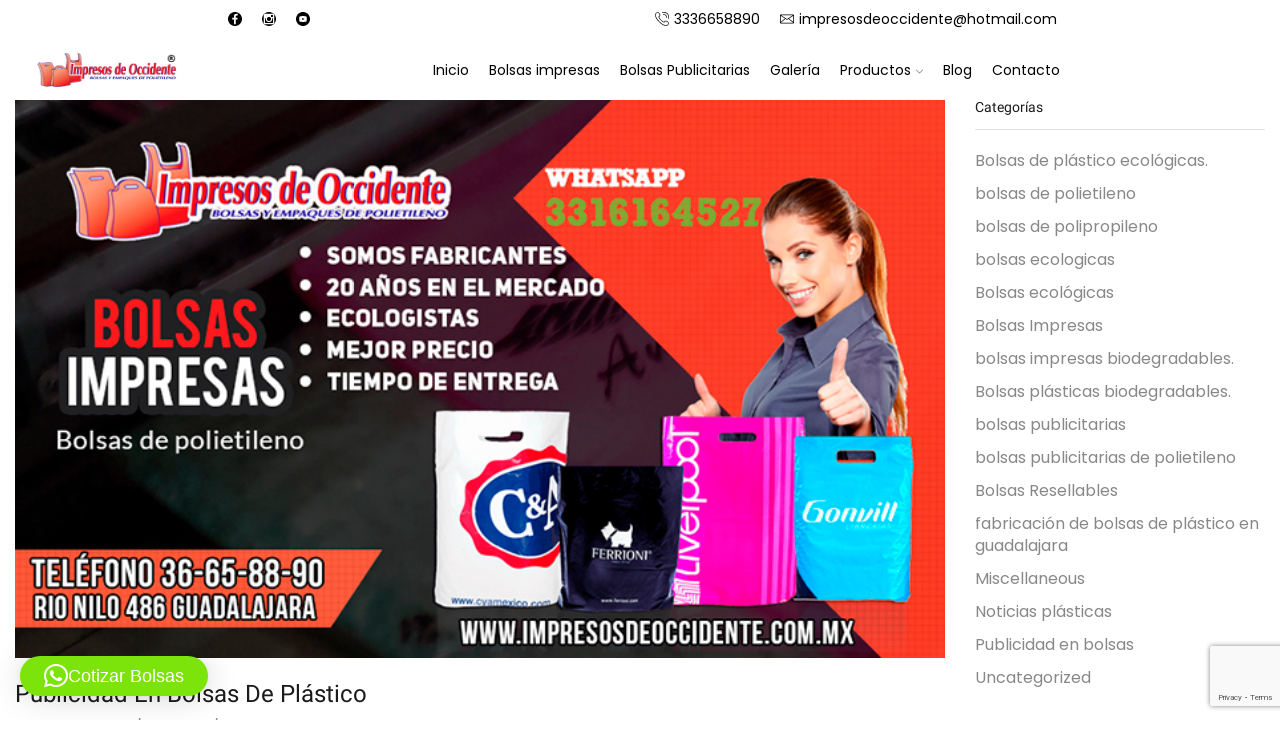

--- FILE ---
content_type: text/html; charset=UTF-8
request_url: https://impresosdeoccidente.com.mx/tag/publicidad-en-bolsas-de-plastico-en-chapala/
body_size: 21939
content:

<!DOCTYPE html>
<html lang="es" xmlns="http://www.w3.org/1999/xhtml" prefix="og: http://ogp.me/ns# fb: http://www.facebook.com/2008/fbml" >
<head>
	<meta charset="UTF-8" />
	<meta name="viewport" content="width=device-width, initial-scale=1.0, maximum-scale=1.0, user-scalable=0"/>
	<meta name='robots' content='index, follow, max-image-preview:large, max-snippet:-1, max-video-preview:-1' />
	<style>img:is([sizes="auto" i], [sizes^="auto," i]) { contain-intrinsic-size: 3000px 1500px }</style>
	
	<!-- This site is optimized with the Yoast SEO Premium plugin v23.1 (Yoast SEO v25.3.1) - https://yoast.com/wordpress/plugins/seo/ -->
	<title>Publicidad en bolsas de plástico En chapala Archivos - Impresos de Occidente</title>
	<link rel="canonical" href="https://impresosdeoccidente.com.mx/tag/publicidad-en-bolsas-de-plastico-en-chapala/" />
	<meta property="og:locale" content="es_ES" />
	<meta property="og:type" content="article" />
	<meta property="og:title" content="Publicidad en bolsas de plástico En chapala archivos" />
	<meta property="og:url" content="https://impresosdeoccidente.com.mx/tag/publicidad-en-bolsas-de-plastico-en-chapala/" />
	<meta property="og:site_name" content="Impresos de Occidente" />
	<meta name="twitter:card" content="summary_large_image" />
	<script type="application/ld+json" class="yoast-schema-graph">{"@context":"https://schema.org","@graph":[{"@type":"CollectionPage","@id":"https://impresosdeoccidente.com.mx/tag/publicidad-en-bolsas-de-plastico-en-chapala/","url":"https://impresosdeoccidente.com.mx/tag/publicidad-en-bolsas-de-plastico-en-chapala/","name":"Publicidad en bolsas de plástico En chapala Archivos - Impresos de Occidente","isPartOf":{"@id":"https://impresosdeoccidente.com.mx/#website"},"primaryImageOfPage":{"@id":"https://impresosdeoccidente.com.mx/tag/publicidad-en-bolsas-de-plastico-en-chapala/#primaryimage"},"image":{"@id":"https://impresosdeoccidente.com.mx/tag/publicidad-en-bolsas-de-plastico-en-chapala/#primaryimage"},"thumbnailUrl":"https://impresosdeoccidente.com.mx/wp-content/uploads/2018/04/flyer-impresos-publivende4.jpg","breadcrumb":{"@id":"https://impresosdeoccidente.com.mx/tag/publicidad-en-bolsas-de-plastico-en-chapala/#breadcrumb"},"inLanguage":"es"},{"@type":"ImageObject","inLanguage":"es","@id":"https://impresosdeoccidente.com.mx/tag/publicidad-en-bolsas-de-plastico-en-chapala/#primaryimage","url":"https://impresosdeoccidente.com.mx/wp-content/uploads/2018/04/flyer-impresos-publivende4.jpg","contentUrl":"https://impresosdeoccidente.com.mx/wp-content/uploads/2018/04/flyer-impresos-publivende4.jpg","width":700,"height":420,"caption":"publicidad en bolsas de plástico en guadalajara"},{"@type":"BreadcrumbList","@id":"https://impresosdeoccidente.com.mx/tag/publicidad-en-bolsas-de-plastico-en-chapala/#breadcrumb","itemListElement":[{"@type":"ListItem","position":1,"name":"Portada","item":"https://impresosdeoccidente.com.mx/"},{"@type":"ListItem","position":2,"name":"Publicidad en bolsas de plástico En chapala"}]},{"@type":"WebSite","@id":"https://impresosdeoccidente.com.mx/#website","url":"https://impresosdeoccidente.com.mx/","name":"Impresos de Occidente","description":"Bolsas impresas de polietileno","publisher":{"@id":"https://impresosdeoccidente.com.mx/#organization"},"potentialAction":[{"@type":"SearchAction","target":{"@type":"EntryPoint","urlTemplate":"https://impresosdeoccidente.com.mx/?s={search_term_string}"},"query-input":{"@type":"PropertyValueSpecification","valueRequired":true,"valueName":"search_term_string"}}],"inLanguage":"es"},{"@type":"Organization","@id":"https://impresosdeoccidente.com.mx/#organization","name":"Impresos de Occidente","url":"https://impresosdeoccidente.com.mx/","logo":{"@type":"ImageObject","inLanguage":"es","@id":"https://impresosdeoccidente.com.mx/#/schema/logo/image/","url":"https://impresosdeoccidente.com.mx/wp-content/uploads/2015/06/impresos-de-occidente-logo.png","contentUrl":"https://impresosdeoccidente.com.mx/wp-content/uploads/2015/06/impresos-de-occidente-logo.png","width":1208,"height":300,"caption":"Impresos de Occidente"},"image":{"@id":"https://impresosdeoccidente.com.mx/#/schema/logo/image/"},"sameAs":["https://www.facebook.com/bolsasimpresasdeplastico?skip_nax_wizard=true&ref_type"]}]}</script>
	<!-- / Yoast SEO Premium plugin. -->


<link rel="alternate" type="application/rss+xml" title="Impresos de Occidente &raquo; Feed" href="https://impresosdeoccidente.com.mx/feed/" />
<link rel="alternate" type="application/rss+xml" title="Impresos de Occidente &raquo; Feed de los comentarios" href="https://impresosdeoccidente.com.mx/comments/feed/" />
<link rel="alternate" type="application/rss+xml" title="Impresos de Occidente &raquo; Etiqueta Publicidad en bolsas de plástico En chapala del feed" href="https://impresosdeoccidente.com.mx/tag/publicidad-en-bolsas-de-plastico-en-chapala/feed/" />
<script type="text/javascript">
/* <![CDATA[ */
window._wpemojiSettings = {"baseUrl":"https:\/\/s.w.org\/images\/core\/emoji\/16.0.1\/72x72\/","ext":".png","svgUrl":"https:\/\/s.w.org\/images\/core\/emoji\/16.0.1\/svg\/","svgExt":".svg","source":{"concatemoji":"https:\/\/impresosdeoccidente.com.mx\/wp-includes\/js\/wp-emoji-release.min.js?ver=6.8.3"}};
/*! This file is auto-generated */
!function(s,n){var o,i,e;function c(e){try{var t={supportTests:e,timestamp:(new Date).valueOf()};sessionStorage.setItem(o,JSON.stringify(t))}catch(e){}}function p(e,t,n){e.clearRect(0,0,e.canvas.width,e.canvas.height),e.fillText(t,0,0);var t=new Uint32Array(e.getImageData(0,0,e.canvas.width,e.canvas.height).data),a=(e.clearRect(0,0,e.canvas.width,e.canvas.height),e.fillText(n,0,0),new Uint32Array(e.getImageData(0,0,e.canvas.width,e.canvas.height).data));return t.every(function(e,t){return e===a[t]})}function u(e,t){e.clearRect(0,0,e.canvas.width,e.canvas.height),e.fillText(t,0,0);for(var n=e.getImageData(16,16,1,1),a=0;a<n.data.length;a++)if(0!==n.data[a])return!1;return!0}function f(e,t,n,a){switch(t){case"flag":return n(e,"\ud83c\udff3\ufe0f\u200d\u26a7\ufe0f","\ud83c\udff3\ufe0f\u200b\u26a7\ufe0f")?!1:!n(e,"\ud83c\udde8\ud83c\uddf6","\ud83c\udde8\u200b\ud83c\uddf6")&&!n(e,"\ud83c\udff4\udb40\udc67\udb40\udc62\udb40\udc65\udb40\udc6e\udb40\udc67\udb40\udc7f","\ud83c\udff4\u200b\udb40\udc67\u200b\udb40\udc62\u200b\udb40\udc65\u200b\udb40\udc6e\u200b\udb40\udc67\u200b\udb40\udc7f");case"emoji":return!a(e,"\ud83e\udedf")}return!1}function g(e,t,n,a){var r="undefined"!=typeof WorkerGlobalScope&&self instanceof WorkerGlobalScope?new OffscreenCanvas(300,150):s.createElement("canvas"),o=r.getContext("2d",{willReadFrequently:!0}),i=(o.textBaseline="top",o.font="600 32px Arial",{});return e.forEach(function(e){i[e]=t(o,e,n,a)}),i}function t(e){var t=s.createElement("script");t.src=e,t.defer=!0,s.head.appendChild(t)}"undefined"!=typeof Promise&&(o="wpEmojiSettingsSupports",i=["flag","emoji"],n.supports={everything:!0,everythingExceptFlag:!0},e=new Promise(function(e){s.addEventListener("DOMContentLoaded",e,{once:!0})}),new Promise(function(t){var n=function(){try{var e=JSON.parse(sessionStorage.getItem(o));if("object"==typeof e&&"number"==typeof e.timestamp&&(new Date).valueOf()<e.timestamp+604800&&"object"==typeof e.supportTests)return e.supportTests}catch(e){}return null}();if(!n){if("undefined"!=typeof Worker&&"undefined"!=typeof OffscreenCanvas&&"undefined"!=typeof URL&&URL.createObjectURL&&"undefined"!=typeof Blob)try{var e="postMessage("+g.toString()+"("+[JSON.stringify(i),f.toString(),p.toString(),u.toString()].join(",")+"));",a=new Blob([e],{type:"text/javascript"}),r=new Worker(URL.createObjectURL(a),{name:"wpTestEmojiSupports"});return void(r.onmessage=function(e){c(n=e.data),r.terminate(),t(n)})}catch(e){}c(n=g(i,f,p,u))}t(n)}).then(function(e){for(var t in e)n.supports[t]=e[t],n.supports.everything=n.supports.everything&&n.supports[t],"flag"!==t&&(n.supports.everythingExceptFlag=n.supports.everythingExceptFlag&&n.supports[t]);n.supports.everythingExceptFlag=n.supports.everythingExceptFlag&&!n.supports.flag,n.DOMReady=!1,n.readyCallback=function(){n.DOMReady=!0}}).then(function(){return e}).then(function(){var e;n.supports.everything||(n.readyCallback(),(e=n.source||{}).concatemoji?t(e.concatemoji):e.wpemoji&&e.twemoji&&(t(e.twemoji),t(e.wpemoji)))}))}((window,document),window._wpemojiSettings);
/* ]]> */
</script>
<style id='wp-emoji-styles-inline-css' type='text/css'>

	img.wp-smiley, img.emoji {
		display: inline !important;
		border: none !important;
		box-shadow: none !important;
		height: 1em !important;
		width: 1em !important;
		margin: 0 0.07em !important;
		vertical-align: -0.1em !important;
		background: none !important;
		padding: 0 !important;
	}
</style>
<link rel='stylesheet' id='wp-block-library-css' href='https://impresosdeoccidente.com.mx/wp-includes/css/dist/block-library/style.min.css?ver=6.8.3' type='text/css' media='all' />
<style id='classic-theme-styles-inline-css' type='text/css'>
/*! This file is auto-generated */
.wp-block-button__link{color:#fff;background-color:#32373c;border-radius:9999px;box-shadow:none;text-decoration:none;padding:calc(.667em + 2px) calc(1.333em + 2px);font-size:1.125em}.wp-block-file__button{background:#32373c;color:#fff;text-decoration:none}
</style>
<style id='global-styles-inline-css' type='text/css'>
:root{--wp--preset--aspect-ratio--square: 1;--wp--preset--aspect-ratio--4-3: 4/3;--wp--preset--aspect-ratio--3-4: 3/4;--wp--preset--aspect-ratio--3-2: 3/2;--wp--preset--aspect-ratio--2-3: 2/3;--wp--preset--aspect-ratio--16-9: 16/9;--wp--preset--aspect-ratio--9-16: 9/16;--wp--preset--color--black: #000000;--wp--preset--color--cyan-bluish-gray: #abb8c3;--wp--preset--color--white: #ffffff;--wp--preset--color--pale-pink: #f78da7;--wp--preset--color--vivid-red: #cf2e2e;--wp--preset--color--luminous-vivid-orange: #ff6900;--wp--preset--color--luminous-vivid-amber: #fcb900;--wp--preset--color--light-green-cyan: #7bdcb5;--wp--preset--color--vivid-green-cyan: #00d084;--wp--preset--color--pale-cyan-blue: #8ed1fc;--wp--preset--color--vivid-cyan-blue: #0693e3;--wp--preset--color--vivid-purple: #9b51e0;--wp--preset--gradient--vivid-cyan-blue-to-vivid-purple: linear-gradient(135deg,rgba(6,147,227,1) 0%,rgb(155,81,224) 100%);--wp--preset--gradient--light-green-cyan-to-vivid-green-cyan: linear-gradient(135deg,rgb(122,220,180) 0%,rgb(0,208,130) 100%);--wp--preset--gradient--luminous-vivid-amber-to-luminous-vivid-orange: linear-gradient(135deg,rgba(252,185,0,1) 0%,rgba(255,105,0,1) 100%);--wp--preset--gradient--luminous-vivid-orange-to-vivid-red: linear-gradient(135deg,rgba(255,105,0,1) 0%,rgb(207,46,46) 100%);--wp--preset--gradient--very-light-gray-to-cyan-bluish-gray: linear-gradient(135deg,rgb(238,238,238) 0%,rgb(169,184,195) 100%);--wp--preset--gradient--cool-to-warm-spectrum: linear-gradient(135deg,rgb(74,234,220) 0%,rgb(151,120,209) 20%,rgb(207,42,186) 40%,rgb(238,44,130) 60%,rgb(251,105,98) 80%,rgb(254,248,76) 100%);--wp--preset--gradient--blush-light-purple: linear-gradient(135deg,rgb(255,206,236) 0%,rgb(152,150,240) 100%);--wp--preset--gradient--blush-bordeaux: linear-gradient(135deg,rgb(254,205,165) 0%,rgb(254,45,45) 50%,rgb(107,0,62) 100%);--wp--preset--gradient--luminous-dusk: linear-gradient(135deg,rgb(255,203,112) 0%,rgb(199,81,192) 50%,rgb(65,88,208) 100%);--wp--preset--gradient--pale-ocean: linear-gradient(135deg,rgb(255,245,203) 0%,rgb(182,227,212) 50%,rgb(51,167,181) 100%);--wp--preset--gradient--electric-grass: linear-gradient(135deg,rgb(202,248,128) 0%,rgb(113,206,126) 100%);--wp--preset--gradient--midnight: linear-gradient(135deg,rgb(2,3,129) 0%,rgb(40,116,252) 100%);--wp--preset--font-size--small: 13px;--wp--preset--font-size--medium: 20px;--wp--preset--font-size--large: 36px;--wp--preset--font-size--x-large: 42px;--wp--preset--spacing--20: 0.44rem;--wp--preset--spacing--30: 0.67rem;--wp--preset--spacing--40: 1rem;--wp--preset--spacing--50: 1.5rem;--wp--preset--spacing--60: 2.25rem;--wp--preset--spacing--70: 3.38rem;--wp--preset--spacing--80: 5.06rem;--wp--preset--shadow--natural: 6px 6px 9px rgba(0, 0, 0, 0.2);--wp--preset--shadow--deep: 12px 12px 50px rgba(0, 0, 0, 0.4);--wp--preset--shadow--sharp: 6px 6px 0px rgba(0, 0, 0, 0.2);--wp--preset--shadow--outlined: 6px 6px 0px -3px rgba(255, 255, 255, 1), 6px 6px rgba(0, 0, 0, 1);--wp--preset--shadow--crisp: 6px 6px 0px rgba(0, 0, 0, 1);}:where(.is-layout-flex){gap: 0.5em;}:where(.is-layout-grid){gap: 0.5em;}body .is-layout-flex{display: flex;}.is-layout-flex{flex-wrap: wrap;align-items: center;}.is-layout-flex > :is(*, div){margin: 0;}body .is-layout-grid{display: grid;}.is-layout-grid > :is(*, div){margin: 0;}:where(.wp-block-columns.is-layout-flex){gap: 2em;}:where(.wp-block-columns.is-layout-grid){gap: 2em;}:where(.wp-block-post-template.is-layout-flex){gap: 1.25em;}:where(.wp-block-post-template.is-layout-grid){gap: 1.25em;}.has-black-color{color: var(--wp--preset--color--black) !important;}.has-cyan-bluish-gray-color{color: var(--wp--preset--color--cyan-bluish-gray) !important;}.has-white-color{color: var(--wp--preset--color--white) !important;}.has-pale-pink-color{color: var(--wp--preset--color--pale-pink) !important;}.has-vivid-red-color{color: var(--wp--preset--color--vivid-red) !important;}.has-luminous-vivid-orange-color{color: var(--wp--preset--color--luminous-vivid-orange) !important;}.has-luminous-vivid-amber-color{color: var(--wp--preset--color--luminous-vivid-amber) !important;}.has-light-green-cyan-color{color: var(--wp--preset--color--light-green-cyan) !important;}.has-vivid-green-cyan-color{color: var(--wp--preset--color--vivid-green-cyan) !important;}.has-pale-cyan-blue-color{color: var(--wp--preset--color--pale-cyan-blue) !important;}.has-vivid-cyan-blue-color{color: var(--wp--preset--color--vivid-cyan-blue) !important;}.has-vivid-purple-color{color: var(--wp--preset--color--vivid-purple) !important;}.has-black-background-color{background-color: var(--wp--preset--color--black) !important;}.has-cyan-bluish-gray-background-color{background-color: var(--wp--preset--color--cyan-bluish-gray) !important;}.has-white-background-color{background-color: var(--wp--preset--color--white) !important;}.has-pale-pink-background-color{background-color: var(--wp--preset--color--pale-pink) !important;}.has-vivid-red-background-color{background-color: var(--wp--preset--color--vivid-red) !important;}.has-luminous-vivid-orange-background-color{background-color: var(--wp--preset--color--luminous-vivid-orange) !important;}.has-luminous-vivid-amber-background-color{background-color: var(--wp--preset--color--luminous-vivid-amber) !important;}.has-light-green-cyan-background-color{background-color: var(--wp--preset--color--light-green-cyan) !important;}.has-vivid-green-cyan-background-color{background-color: var(--wp--preset--color--vivid-green-cyan) !important;}.has-pale-cyan-blue-background-color{background-color: var(--wp--preset--color--pale-cyan-blue) !important;}.has-vivid-cyan-blue-background-color{background-color: var(--wp--preset--color--vivid-cyan-blue) !important;}.has-vivid-purple-background-color{background-color: var(--wp--preset--color--vivid-purple) !important;}.has-black-border-color{border-color: var(--wp--preset--color--black) !important;}.has-cyan-bluish-gray-border-color{border-color: var(--wp--preset--color--cyan-bluish-gray) !important;}.has-white-border-color{border-color: var(--wp--preset--color--white) !important;}.has-pale-pink-border-color{border-color: var(--wp--preset--color--pale-pink) !important;}.has-vivid-red-border-color{border-color: var(--wp--preset--color--vivid-red) !important;}.has-luminous-vivid-orange-border-color{border-color: var(--wp--preset--color--luminous-vivid-orange) !important;}.has-luminous-vivid-amber-border-color{border-color: var(--wp--preset--color--luminous-vivid-amber) !important;}.has-light-green-cyan-border-color{border-color: var(--wp--preset--color--light-green-cyan) !important;}.has-vivid-green-cyan-border-color{border-color: var(--wp--preset--color--vivid-green-cyan) !important;}.has-pale-cyan-blue-border-color{border-color: var(--wp--preset--color--pale-cyan-blue) !important;}.has-vivid-cyan-blue-border-color{border-color: var(--wp--preset--color--vivid-cyan-blue) !important;}.has-vivid-purple-border-color{border-color: var(--wp--preset--color--vivid-purple) !important;}.has-vivid-cyan-blue-to-vivid-purple-gradient-background{background: var(--wp--preset--gradient--vivid-cyan-blue-to-vivid-purple) !important;}.has-light-green-cyan-to-vivid-green-cyan-gradient-background{background: var(--wp--preset--gradient--light-green-cyan-to-vivid-green-cyan) !important;}.has-luminous-vivid-amber-to-luminous-vivid-orange-gradient-background{background: var(--wp--preset--gradient--luminous-vivid-amber-to-luminous-vivid-orange) !important;}.has-luminous-vivid-orange-to-vivid-red-gradient-background{background: var(--wp--preset--gradient--luminous-vivid-orange-to-vivid-red) !important;}.has-very-light-gray-to-cyan-bluish-gray-gradient-background{background: var(--wp--preset--gradient--very-light-gray-to-cyan-bluish-gray) !important;}.has-cool-to-warm-spectrum-gradient-background{background: var(--wp--preset--gradient--cool-to-warm-spectrum) !important;}.has-blush-light-purple-gradient-background{background: var(--wp--preset--gradient--blush-light-purple) !important;}.has-blush-bordeaux-gradient-background{background: var(--wp--preset--gradient--blush-bordeaux) !important;}.has-luminous-dusk-gradient-background{background: var(--wp--preset--gradient--luminous-dusk) !important;}.has-pale-ocean-gradient-background{background: var(--wp--preset--gradient--pale-ocean) !important;}.has-electric-grass-gradient-background{background: var(--wp--preset--gradient--electric-grass) !important;}.has-midnight-gradient-background{background: var(--wp--preset--gradient--midnight) !important;}.has-small-font-size{font-size: var(--wp--preset--font-size--small) !important;}.has-medium-font-size{font-size: var(--wp--preset--font-size--medium) !important;}.has-large-font-size{font-size: var(--wp--preset--font-size--large) !important;}.has-x-large-font-size{font-size: var(--wp--preset--font-size--x-large) !important;}
:where(.wp-block-post-template.is-layout-flex){gap: 1.25em;}:where(.wp-block-post-template.is-layout-grid){gap: 1.25em;}
:where(.wp-block-columns.is-layout-flex){gap: 2em;}:where(.wp-block-columns.is-layout-grid){gap: 2em;}
:root :where(.wp-block-pullquote){font-size: 1.5em;line-height: 1.6;}
</style>
<link rel='stylesheet' id='contact-form-7-css' href='https://impresosdeoccidente.com.mx/wp-content/plugins/contact-form-7/includes/css/styles.css?ver=6.0.6' type='text/css' media='all' />
<link rel='stylesheet' id='etheme-parent-style-css' href='https://impresosdeoccidente.com.mx/wp-content/themes/xstore/xstore.min.css?ver=1.0' type='text/css' media='all' />
<link rel='stylesheet' id='child-style-css' href='https://impresosdeoccidente.com.mx/wp-content/themes/xstore-child/style.css?ver=1.0' type='text/css' media='all' />
<style id='akismet-widget-style-inline-css' type='text/css'>

			.a-stats {
				--akismet-color-mid-green: #357b49;
				--akismet-color-white: #fff;
				--akismet-color-light-grey: #f6f7f7;

				max-width: 350px;
				width: auto;
			}

			.a-stats * {
				all: unset;
				box-sizing: border-box;
			}

			.a-stats strong {
				font-weight: 600;
			}

			.a-stats a.a-stats__link,
			.a-stats a.a-stats__link:visited,
			.a-stats a.a-stats__link:active {
				background: var(--akismet-color-mid-green);
				border: none;
				box-shadow: none;
				border-radius: 8px;
				color: var(--akismet-color-white);
				cursor: pointer;
				display: block;
				font-family: -apple-system, BlinkMacSystemFont, 'Segoe UI', 'Roboto', 'Oxygen-Sans', 'Ubuntu', 'Cantarell', 'Helvetica Neue', sans-serif;
				font-weight: 500;
				padding: 12px;
				text-align: center;
				text-decoration: none;
				transition: all 0.2s ease;
			}

			/* Extra specificity to deal with TwentyTwentyOne focus style */
			.widget .a-stats a.a-stats__link:focus {
				background: var(--akismet-color-mid-green);
				color: var(--akismet-color-white);
				text-decoration: none;
			}

			.a-stats a.a-stats__link:hover {
				filter: brightness(110%);
				box-shadow: 0 4px 12px rgba(0, 0, 0, 0.06), 0 0 2px rgba(0, 0, 0, 0.16);
			}

			.a-stats .count {
				color: var(--akismet-color-white);
				display: block;
				font-size: 1.5em;
				line-height: 1.4;
				padding: 0 13px;
				white-space: nowrap;
			}
		
</style>
<link rel='stylesheet' id='tablepress-default-css' href='https://impresosdeoccidente.com.mx/wp-content/plugins/tablepress/css/build/default.css?ver=3.1.3' type='text/css' media='all' />
<link rel='stylesheet' id='qlwapp-frontend-css' href='https://impresosdeoccidente.com.mx/wp-content/plugins/wp-whatsapp-chat/build/frontend/css/style.css?ver=7.7.2' type='text/css' media='all' />
<link rel='stylesheet' id='etheme-wpb-style-css' href='https://impresosdeoccidente.com.mx/wp-content/themes/xstore/css/wpb.min.css?ver=1.0' type='text/css' media='all' />
<link rel='stylesheet' id='js_composer_front-css' href='https://impresosdeoccidente.com.mx/wp-content/plugins/js_composer/assets/css/js_composer.min.css?ver=7.8' type='text/css' media='all' />
<link rel='stylesheet' id='etheme-sidebar-css' href='https://impresosdeoccidente.com.mx/wp-content/themes/xstore/css/modules/layout/sidebar.min.css?ver=1.0' type='text/css' media='all' />
<link rel='stylesheet' id='etheme-back-top-css' href='https://impresosdeoccidente.com.mx/wp-content/themes/xstore/css/modules/back-top.min.css?ver=1.0' type='text/css' media='all' />
<link rel='stylesheet' id='etheme-blog-global-css' href='https://impresosdeoccidente.com.mx/wp-content/themes/xstore/css/modules/blog/blog-global.min.css?ver=1.0' type='text/css' media='all' />
<link rel='stylesheet' id='etheme-post-global-css' href='https://impresosdeoccidente.com.mx/wp-content/themes/xstore/css/modules/blog/types/global.min.css?ver=1.0' type='text/css' media='all' />
<link rel='stylesheet' id='etheme-post-quote-css' href='https://impresosdeoccidente.com.mx/wp-content/themes/xstore/css/modules/blog/formats/quote.min.css?ver=1.0' type='text/css' media='all' />
<link rel='stylesheet' id='etheme-pagination-css' href='https://impresosdeoccidente.com.mx/wp-content/themes/xstore/css/modules/pagination.min.css?ver=1.0' type='text/css' media='all' />
<link rel='stylesheet' id='etheme-contact-forms-css' href='https://impresosdeoccidente.com.mx/wp-content/themes/xstore/css/modules/contact-forms.min.css?ver=1.0' type='text/css' media='all' />
<style id='xstore-icons-font-inline-css' type='text/css'>
@font-face {
				  font-family: 'xstore-icons';
				  src:
				    url('https://impresosdeoccidente.com.mx/wp-content/themes/xstore/fonts/xstore-icons-light.ttf') format('truetype'),
				    url('https://impresosdeoccidente.com.mx/wp-content/themes/xstore/fonts/xstore-icons-light.woff2') format('woff2'),
				    url('https://impresosdeoccidente.com.mx/wp-content/themes/xstore/fonts/xstore-icons-light.woff') format('woff'),
				    url('https://impresosdeoccidente.com.mx/wp-content/themes/xstore/fonts/xstore-icons-light.svg#xstore-icons') format('svg');
				  font-weight: normal;
				  font-style: normal;
				  font-display: swap;
				}
</style>
<link rel='stylesheet' id='etheme-header-contacts-css' href='https://impresosdeoccidente.com.mx/wp-content/themes/xstore/css/modules/layout/header/parts/contacts.min.css?ver=1.0' type='text/css' media='all' />
<link rel='stylesheet' id='etheme-header-menu-css' href='https://impresosdeoccidente.com.mx/wp-content/themes/xstore/css/modules/layout/header/parts/menu.min.css?ver=1.0' type='text/css' media='all' />
<link rel='stylesheet' id='xstore-kirki-styles-css' href='https://impresosdeoccidente.com.mx/wp-content/uploads/xstore/kirki-styles.css?ver=1682467495370' type='text/css' media='all' />
<link rel='stylesheet' id='mpc-massive-style-css' href='https://impresosdeoccidente.com.mx/wp-content/plugins/mpc-massive/assets/css/mpc-styles.css?ver=2.4.8' type='text/css' media='all' />
<script type="text/javascript" src="https://impresosdeoccidente.com.mx/wp-includes/js/jquery/jquery.min.js?ver=3.7.1" id="jquery-core-js"></script>
<script type="text/javascript" src="https://impresosdeoccidente.com.mx/wp-includes/js/jquery/jquery-migrate.min.js?ver=3.4.1" id="jquery-migrate-js"></script>
<script></script><link rel="https://api.w.org/" href="https://impresosdeoccidente.com.mx/wp-json/" /><link rel="alternate" title="JSON" type="application/json" href="https://impresosdeoccidente.com.mx/wp-json/wp/v2/tags/403" /><link rel="EditURI" type="application/rsd+xml" title="RSD" href="https://impresosdeoccidente.com.mx/xmlrpc.php?rsd" />
<meta name="generator" content="WordPress 6.8.3" />
			<link rel="prefetch" as="font" href="https://impresosdeoccidente.com.mx/wp-content/themes/xstore/fonts/xstore-icons-light.woff?v=9.4.14" type="font/woff">
					<link rel="prefetch" as="font" href="https://impresosdeoccidente.com.mx/wp-content/themes/xstore/fonts/xstore-icons-light.woff2?v=9.4.14" type="font/woff2">
		<meta name="generator" content="Powered by WPBakery Page Builder - drag and drop page builder for WordPress."/>
<meta name="generator" content="Powered by Slider Revolution 6.7.16 - responsive, Mobile-Friendly Slider Plugin for WordPress with comfortable drag and drop interface." />
<script>function setREVStartSize(e){
			//window.requestAnimationFrame(function() {
				window.RSIW = window.RSIW===undefined ? window.innerWidth : window.RSIW;
				window.RSIH = window.RSIH===undefined ? window.innerHeight : window.RSIH;
				try {
					var pw = document.getElementById(e.c).parentNode.offsetWidth,
						newh;
					pw = pw===0 || isNaN(pw) || (e.l=="fullwidth" || e.layout=="fullwidth") ? window.RSIW : pw;
					e.tabw = e.tabw===undefined ? 0 : parseInt(e.tabw);
					e.thumbw = e.thumbw===undefined ? 0 : parseInt(e.thumbw);
					e.tabh = e.tabh===undefined ? 0 : parseInt(e.tabh);
					e.thumbh = e.thumbh===undefined ? 0 : parseInt(e.thumbh);
					e.tabhide = e.tabhide===undefined ? 0 : parseInt(e.tabhide);
					e.thumbhide = e.thumbhide===undefined ? 0 : parseInt(e.thumbhide);
					e.mh = e.mh===undefined || e.mh=="" || e.mh==="auto" ? 0 : parseInt(e.mh,0);
					if(e.layout==="fullscreen" || e.l==="fullscreen")
						newh = Math.max(e.mh,window.RSIH);
					else{
						e.gw = Array.isArray(e.gw) ? e.gw : [e.gw];
						for (var i in e.rl) if (e.gw[i]===undefined || e.gw[i]===0) e.gw[i] = e.gw[i-1];
						e.gh = e.el===undefined || e.el==="" || (Array.isArray(e.el) && e.el.length==0)? e.gh : e.el;
						e.gh = Array.isArray(e.gh) ? e.gh : [e.gh];
						for (var i in e.rl) if (e.gh[i]===undefined || e.gh[i]===0) e.gh[i] = e.gh[i-1];
											
						var nl = new Array(e.rl.length),
							ix = 0,
							sl;
						e.tabw = e.tabhide>=pw ? 0 : e.tabw;
						e.thumbw = e.thumbhide>=pw ? 0 : e.thumbw;
						e.tabh = e.tabhide>=pw ? 0 : e.tabh;
						e.thumbh = e.thumbhide>=pw ? 0 : e.thumbh;
						for (var i in e.rl) nl[i] = e.rl[i]<window.RSIW ? 0 : e.rl[i];
						sl = nl[0];
						for (var i in nl) if (sl>nl[i] && nl[i]>0) { sl = nl[i]; ix=i;}
						var m = pw>(e.gw[ix]+e.tabw+e.thumbw) ? 1 : (pw-(e.tabw+e.thumbw)) / (e.gw[ix]);
						newh =  (e.gh[ix] * m) + (e.tabh + e.thumbh);
					}
					var el = document.getElementById(e.c);
					if (el!==null && el) el.style.height = newh+"px";
					el = document.getElementById(e.c+"_wrapper");
					if (el!==null && el) {
						el.style.height = newh+"px";
						el.style.display = "block";
					}
				} catch(e){
					console.log("Failure at Presize of Slider:" + e)
				}
			//});
		  };</script>
<style id="kirki-inline-styles"></style><style type="text/css" class="et_custom-css">.onsale{width:3.75em;height:3.75em;line-height:1.2}.page-heading{margin-bottom:25px}::selection{background:#0b58a4}.navbar-header{display:none}.fixed-header{border:none !important}.dropcap.light{color:#0b58a4 !important}.video-icon i{width:100px;height:100px;line-height:100px;padding:0 !important;box-shadow:0 10px 15px rgba(0,0,0,0.4)}.meta-post time,.meta-post .views-count,.meta-post .post-comments-count{color:#0b58a4}.home-video .vc_column-inner{margin-right:-100px}body .first-section-left.video-popup>.vc_column-inner{min-height:450px !important}.menu-wrapper .menu .current-menu-item.current_page_item a{color:#0b58a4 !important}.menu-wrapper .menu>li>a:hover{color:#0b58a4}.recent-posts-widget .post-widget-item h4 a{font-family:Poppins !important}div.first-section{background-position:bottom !important;background-size:cover !important}.menu-wrapper .menu>li>a{padding:.47em 1.7em}.roboto{font-size:40px;color:#1c1a1a;line-height:50px;text-align:center;font-family:Roboto;font-weight:400;font-style:normal}.playfair-italic{font-size:40px;color:#0b58a4;line-height:50px;text-align:center;font-family:Playfair Display;font-weight:400;font-style:italic}header .menu-button-link a:hover{border:2px solid #1c1a1a;color:#fff !important;background:#1c1a1a}header .menu-button-link a{border:2px solid #0b58a4;font-weight:900 !important;letter-spacing:3px;color:#fff !important;background:#0b58a4;font-size:11px;padding:8px 25px;border-radius:25px;margin-left:20px;margin-right:20px}.post-categories{display:none}.footer .menu-element.horizontal li a{font-family:Roboto;font-weight:700;color:#151717 !important;text-transform:uppercase;font-size:13px}.footer .menu-element.horizontal li a:hover{color:#0b58a4 !important}.letter-3{letter-spacing:3px}.letter-1{letter-spacing:1px}@media screen and (min-width:1300px){footer.footer .container{width:1400px !important;margin:0 auto !important}}@media screen and (max-width:980px){body .section-bg-repeat{background-size:cover !important;padding-top:160px !important;padding-bottom:160px !important}body footer.footer{background-size:cover !important;padding-top:120px !important}}@media (min-width:993px){.footer .menu-element.horizontal li a{padding-left:25px !important;padding-right:25px !important}}@media (max-width:480px){div.first-section .mpc-button{margin-bottom:50px}.fixed-header .container{padding-top:10px !important;padding-bottom:10px !important}footer.footer *{text-align:center !important}body .first-section{padding:160px 0 !important;margin-bottom:100px !important}.footer-menu-wrapper li a{display:block;padding:8px 7px;margin-bottom:15px}footer.footer .wpb_single_image{margin-bottom:30px !important}footer.footer .et-follow-buttons{margin-bottom:15px}.first-section-left,.first-section-right>.vc_column-inner{padding-left:15px !important}.icon-section .vc_column-inner{padding-right:15px !important}.section-three-img{padding-left:15px !important}.responsiv-margin-bottom{margin-bottom:30px}.section-bg-repeat .vc_row.wpb_row,.testimonial-section .wpb_column>.vc_column-inner,.price-section .vc_row.wpb_row{margin-left:0 !important;margin-right:0 !important;margin-bottom:20px}.margin-left-none .vc_column-inner,.center-price .vc_column-inner{margin-left:0 !important}.play-button{position:relative;top:-92px !important}.team_block{margin-bottom:60px}body .section-video{margin-bottom:0 !important}form p{text-align:center !important}body .section-bg-repeat{padding-top:110px !important;padding-bottom:30px !important}}.page-heading,.breadcrumb-trail{background-image:var(--page-heading-bg,url(http://8theme.com/import/xstore/wp-content/uploads/2016/05/breadcrumb-1.png));margin-bottom:25px}.breadcrumb-trail .page-heading{background-color:transparent}@media only screen and (max-width:1460px){.swiper-custom-left,.middle-inside .swiper-entry .swiper-button-prev,.middle-inside.swiper-entry .swiper-button-prev{left:-15px}.swiper-custom-right,.middle-inside .swiper-entry .swiper-button-next,.middle-inside.swiper-entry .swiper-button-next{right:-15px}.middle-inbox .swiper-entry .swiper-button-prev,.middle-inbox.swiper-entry .swiper-button-prev{left:8px}.middle-inbox .swiper-entry .swiper-button-next,.middle-inbox.swiper-entry .swiper-button-next{right:8px}.swiper-entry:hover .swiper-custom-left,.middle-inside .swiper-entry:hover .swiper-button-prev,.middle-inside.swiper-entry:hover .swiper-button-prev{left:-5px}.swiper-entry:hover .swiper-custom-right,.middle-inside .swiper-entry:hover .swiper-button-next,.middle-inside.swiper-entry:hover .swiper-button-next{right:-5px}.middle-inbox .swiper-entry:hover .swiper-button-prev,.middle-inbox.swiper-entry:hover .swiper-button-prev{left:5px}.middle-inbox .swiper-entry:hover .swiper-button-next,.middle-inbox.swiper-entry:hover .swiper-button-next{right:5px}}@media only screen and (max-width:992px){.header-wrapper,.site-header-vertical{display:none}}@media only screen and (min-width:993px){.mobile-header-wrapper{display:none}}.swiper-container{width:auto}.content-product .product-content-image img,.category-grid img,.categoriesCarousel .category-grid img{width:100%}.etheme-elementor-slider:not(.swiper-container-initialized,.swiper-initialized) .swiper-slide{max-width:calc(100% / var(--slides-per-view,4))}.etheme-elementor-slider[data-animation]:not(.swiper-container-initialized,.swiper-initialized,[data-animation=slide],[data-animation=coverflow]) .swiper-slide{max-width:100%}body:not([data-elementor-device-mode]) .etheme-elementor-off-canvas__container{transition:none;opacity:0;visibility:hidden;position:fixed}</style><noscript><style> .wpb_animate_when_almost_visible { opacity: 1; }</style></noscript><style type="text/css" data-type="et_vc_shortcodes-custom-css">@media only screen and (max-width: 1199px) and (min-width: 769px) { div.et-md-no-bg { background-image: none !important; } }@media only screen and (max-width: 768px) and (min-width: 480px) { div.et-sm-no-bg { background-image: none !important; } }@media only screen and (max-width: 480px) {div.et-xs-no-bg { background-image: none !important; }}</style></head>
<body class="archive tag tag-publicidad-en-bolsas-de-plastico-en-chapala tag-403 wp-theme-xstore wp-child-theme-xstore-child et_b_dt_header-not-overlap et_b_mob_header-not-overlap wide et-preloader-off et-catalog-off  wpb-js-composer js-comp-ver-7.8 vc_responsive" data-mode="light">



<div class="template-container">

		<div class="template-content">
		<div class="page-wrapper">
			<header id="header" class="site-header sticky"  data-type="sticky"><div class="header-wrapper">
<div class="header-top-wrapper ">
	<div class="header-top" data-title="Header top">
		<div class="et-row-container et-container">
			<div class="et-wrap-columns flex align-items-center">		
				
		
        <div class="et_column et_col-xs-4 et_col-xs-offset-2">
			

<div class="et_element et_b_header-socials et-socials flex flex-nowrap align-items-center  justify-content-start mob-justify-content-start et_element-top-level flex-row" >
	        <a href="https://www.facebook.com/impresosdeoccidente1/"             data-tooltip="Facebook" title="Facebook">
            <span class="screen-reader-text hidden">Facebook</span>
			<svg xmlns="http://www.w3.org/2000/svg" width="1em" height="1em" viewBox="0 0 24 24"><path d="M12 0c-6.624 0-12 5.376-12 12s5.376 12 12 12 12-5.376 12-12-5.376-12-12-12zM16.584 6.12h-1.656c-1.296 0-1.56 0.624-1.56 1.536v1.992h3.096v3.144h-3.096v8.040h-3.24v-8.064h-2.712v-3.12h2.712v-2.304c0-2.688 1.632-4.152 4.032-4.152h2.424v2.928z"></path></svg>        </a>
	        <a href="https://www.instagram.com/impresosdeoccidente/"             data-tooltip="Instagram" title="Instagram">
            <span class="screen-reader-text hidden">Instagram</span>
			<svg xmlns="http://www.w3.org/2000/svg" width="1em" height="1em" viewBox="0 0 24 24"><path d="M15.576 11.952c0 1.895-1.59 3.432-3.552 3.432s-3.552-1.537-3.552-3.432c0-1.895 1.59-3.432 3.552-3.432s3.552 1.537 3.552 3.432zM17.52 12.144c0 2.952-2.472 5.328-5.496 5.328s-5.496-2.376-5.496-5.328c0-0.528 0.072-1.032 0.216-1.512h-1.632v7.464c0 0.384 0.312 0.696 0.696 0.696h12.312c0.384 0 0.696-0.312 0.696-0.696v-7.464h-1.536c0.144 0.48 0.24 0.984 0.24 1.512zM16.032 8.616h1.992c0.432 0 0.792-0.36 0.792-0.792v-1.896c0-0.432-0.36-0.792-0.792-0.792h-1.992c-0.432 0-0.792 0.36-0.792 0.792v1.896c0 0.432 0.36 0.792 0.792 0.792zM12 0c-6.624 0-12 5.376-12 12s5.376 12 12 12 12-5.376 12-12-5.376-12-12-12zM18.576 20.832h-13.152c-1.248 0-2.28-0.936-2.28-2.28v-13.128c0-1.344 1.032-2.28 2.28-2.28h13.152c1.248 0 2.28 0.936 2.28 2.28v13.152c-0.024 1.344-1.032 2.256-2.28 2.256z"></path></svg>        </a>
	        <a href="https://www.youtube.com/channel/UCkDKxKqP-zq3YynVVHjpHQw"             data-tooltip="Youtube" title="Youtube">
            <span class="screen-reader-text hidden">Youtube</span>
			<svg xmlns="http://www.w3.org/2000/svg" width="1em" height="1em" viewBox="0 0 32 32"><path d="M14.327 18.676l4.97-2.676-4.97-2.676z"></path><path d="M16 0c-8.837 0-16 7.163-16 16s7.163 16 16 16 16-7.163 16-16-7.163-16-16-16zM24.181 20.87c-0.113 0.482-0.475 0.868-0.959 1.021-1.281 0.407-4.060 0.799-7.223 0.799s-5.941-0.393-7.222-0.799c-0.483-0.153-0.845-0.54-0.959-1.021-0.214-0.91-0.517-2.596-0.517-4.87s0.302-3.96 0.516-4.87c0.113-0.482 0.475-0.868 0.959-1.021 1.281-0.406 4.060-0.799 7.223-0.799s5.941 0.393 7.222 0.799c0.483 0.153 0.845 0.54 0.959 1.021 0.214 0.909 0.517 2.596 0.517 4.87s-0.302 3.96-0.516 4.87z"></path></svg>        </a>
	</div>

        </div>
			
				
		
        <div class="et_column et_col-xs-6 et_col-xs-offset-0">
			

<div class="et_element et_b_header-contacts  et_element-top-level  justify-content-start  flex-inline text-nowrap" >
	        <div class="contact contact-Phone icon-left  flex-inline  justify-content-start"
             data-tooltip="Phone"         >
			
			            <span class="flex-inline justify-content-center flex-nowrap">
						<span class="contact-icon flex-inline justify-content-center align-items-center">
							<svg xmlns="http://www.w3.org/2000/svg" width="1em" height="1em" viewBox="0 0 24 24"><path d="M22.080 16.488c-3.504-2.808-4.776-1.44-6.144 0l-0.24 0.24c-0.24 0.216-0.936 0-1.752-0.528-0.912-0.6-2.040-1.584-3.288-2.832-4.128-4.152-3.384-5.016-3.336-5.040l0.24-0.24c1.416-1.392 2.736-2.688-0.072-6.144-0.936-1.152-1.872-1.728-2.832-1.776-1.368-0.096-2.496 1.080-3.336 1.968-0.12 0.144-0.264 0.288-0.408 0.432-1.032 1.008-1.056 3.192-0.048 5.832 1.056 2.832 3.192 5.952 6 8.736 2.76 2.76 5.856 4.896 8.736 6 1.32 0.504 2.496 0.744 3.504 0.744 1.032 0 1.848-0.264 2.328-0.744 0.144-0.12 0.312-0.264 0.456-0.432 0.912-0.864 2.040-1.944 1.992-3.36-0.024-0.96-0.624-1.896-1.8-2.856zM6.744 7.224l-0.24 0.24c-1.128 1.152-0.096 3.216 3.384 6.672 1.344 1.344 2.496 2.328 3.48 2.976 1.44 0.936 2.52 1.056 3.192 0.36l0.264-0.264c1.296-1.296 1.944-1.944 4.584 0.168 0.888 0.72 1.344 1.368 1.368 1.968 0.024 0.912-0.936 1.8-1.632 2.448-0.192 0.144-0.336 0.312-0.48 0.456-0.672 0.648-2.544 0.552-4.656-0.24-2.64-0.984-5.616-3-8.328-5.712-2.688-2.592-4.704-5.544-5.76-8.28-0.768-2.136-0.864-4.008-0.216-4.632 0.072-0.072 0.144-0.168 0.216-0.24s0.144-0.144 0.216-0.24c0.744-0.816 1.56-1.632 2.4-1.632h0.072c0.624 0.024 1.272 0.48 1.968 1.344 2.136 2.664 1.44 3.36 0.168 4.608zM19.008 10.104c0.096 0.048 0.168 0.048 0.24 0.048 0.24 0 0.432-0.144 0.528-0.36 0.648-1.584 0.264-3.408-0.96-4.632-1.248-1.248-3.168-1.608-4.8-0.888-0.144 0.048-0.264 0.168-0.312 0.312s-0.048 0.312 0 0.432c0.048 0.144 0.168 0.264 0.312 0.312s0.312 0.048 0.456-0.024c1.176-0.528 2.592-0.288 3.504 0.624 0.888 0.888 1.152 2.232 0.696 3.384-0.072 0.336 0.072 0.696 0.336 0.792zM12.504 1.896c0.144 0.048 0.312 0.048 0.456-0.024 2.592-1.176 5.712-0.6 7.752 1.416 1.968 1.968 2.568 4.896 1.512 7.488-0.12 0.288 0.048 0.648 0.312 0.744 0.096 0.048 0.168 0.048 0.24 0.048 0.24 0 0.456-0.144 0.504-0.336 1.224-3.024 0.552-6.456-1.752-8.76-2.376-2.376-6-3.024-9.024-1.656-0.144 0.048-0.264 0.168-0.312 0.312s-0.048 0.312 0 0.432c0.048 0.168 0.168 0.264 0.312 0.336z"></path></svg>						</span>
												<span class="contact-info ">
							3336658890						</span>
					</span>
        </div>
				        <div class="contact contact-Correo icon-left  flex-inline  justify-content-start"
             data-tooltip="Correo" onclick="window.location.href = 'mailto:impresosdeoccidente@gmail.com'"        >
			
			            <span class="flex-inline justify-content-center flex-nowrap pointer">
						<span class="contact-icon flex-inline justify-content-center align-items-center">
							<svg xmlns="http://www.w3.org/2000/svg" width="1em" height="1em" viewBox="0 0 24 24"><path d="M23.928 5.424c-0.024-0.648-0.552-1.152-1.176-1.152h-21.504c-0.648 0-1.176 0.528-1.176 1.176v13.128c0 0.648 0.528 1.176 1.176 1.176h21.504c0.648 0 1.176-0.528 1.176-1.176v-13.152zM22.512 5.4l-10.512 6.576-10.512-6.576h21.024zM1.248 16.992v-10.416l7.344 4.584-7.344 5.832zM1.224 18.456l8.352-6.624 2.064 1.32c0.192 0.12 0.432 0.12 0.624 0l2.064-1.32 8.4 6.648 0.024 0.096c0 0 0 0.024-0.024 0.024h-21.48c-0.024 0-0.024 0-0.024-0.024v-0.12zM22.752 6.648v10.344l-7.344-5.808 7.344-4.536z"></path></svg>						</span>
												<span class="contact-info  pointer">
							impresosdeoccidente@hotmail.com						</span>
					</span>
        </div>
				</div>

        </div>
	</div>		</div>
	</div>
</div>

<div class="header-main-wrapper sticky">
	<div class="header-main" data-title="Header main">
		<div class="et-row-container et-container">
			<div class="et-wrap-columns flex align-items-center">		
				
		
        <div class="et_column et_col-xs-2 et_col-xs-offset-0">
			

    <div class="et_element et_b_header-logo align-center mob-align-center et_element-top-level" >
        <a href="https://impresosdeoccidente.com.mx">
            <span><img width="1208" height="300" src="https://impresosdeoccidente.com.mx/wp-content/uploads/2023/04/impresos-de-occidente-logo-marca-registrada.png" class="et_b_header-logo-img" alt="bolsas impresas" srcset="https://impresosdeoccidente.com.mx/wp-content/uploads/2023/04/impresos-de-occidente-logo-marca-registrada.png " 2x decoding="async" fetchpriority="high" /></span><span class="fixed"><img width="1208" height="300" src="https://impresosdeoccidente.com.mx/wp-content/uploads/2023/04/impresos-de-occidente-logo-marca-registrada.png" class="et_b_header-logo-img" alt="bolsas impresas" srcset="https://impresosdeoccidente.com.mx/wp-content/uploads/2023/04/impresos-de-occidente-logo-marca-registrada.png " 2x decoding="async" fetchpriority="high" /></span>            
        </a>
    </div>

        </div>
			
				
		
        <div class="et_column et_col-xs-10 et_col-xs-offset-0 pos-static">
			

<div class="et_element et_b_header-menu header-main-menu flex align-items-center menu-items-underline  justify-content-center et_element-top-level" >
	<div class="menu-main-container"><ul id="menu-impreza-header-menu" class="menu"><li id="menu-item-7011" class="menu-item menu-item-type-post_type menu-item-object-page menu-item-home menu-item-7011 item-level-0 item-design-dropdown"><a href="https://impresosdeoccidente.com.mx/" class="item-link">Inicio</a></li>
<li id="menu-item-4378" class="menu-item menu-item-type-post_type menu-item-object-page menu-item-4378 item-level-0 item-design-dropdown"><a href="https://impresosdeoccidente.com.mx/bolsas-impresas/" class="item-link">Bolsas impresas</a></li>
<li id="menu-item-7010" class="menu-item menu-item-type-post_type menu-item-object-page menu-item-7010 item-level-0 item-design-dropdown"><a href="https://impresosdeoccidente.com.mx/publicidad-en-bolsas-de-plastico/" class="item-link">Bolsas Publicitarias</a></li>
<li id="menu-item-4225" class="menu-item menu-item-type-post_type menu-item-object-page menu-item-4225 item-level-0 item-design-dropdown"><a href="https://impresosdeoccidente.com.mx/galeria/" class="item-link">Galería</a></li>
<li id="menu-item-4643" class="menu-item menu-item-type-custom menu-item-object-custom menu-item-has-children menu-parent-item menu-item-4643 item-level-0 item-design-dropdown"><a href="#" class="item-link">Productos<svg class="arrow " xmlns="http://www.w3.org/2000/svg" width="0.5em" height="0.5em" viewBox="0 0 24 24"><path d="M23.784 6.072c-0.264-0.264-0.672-0.264-0.984 0l-10.8 10.416-10.8-10.416c-0.264-0.264-0.672-0.264-0.984 0-0.144 0.12-0.216 0.312-0.216 0.48 0 0.192 0.072 0.36 0.192 0.504l11.28 10.896c0.096 0.096 0.24 0.192 0.48 0.192 0.144 0 0.288-0.048 0.432-0.144l0.024-0.024 11.304-10.92c0.144-0.12 0.24-0.312 0.24-0.504 0.024-0.168-0.048-0.36-0.168-0.48z"></path></svg></a>
<div class="nav-sublist-dropdown"><div class="container">

<ul>
	<li id="menu-item-4644" class="menu-item menu-item-type-post_type menu-item-object-page menu-item-4644 item-level-1"><a href="https://impresosdeoccidente.com.mx/fabricacion-de-bolsas-de-polietileno-en-guadalajara/" class="item-link type-img position-">Bolsas de polietileno</a></li>
	<li id="menu-item-7012" class="menu-item menu-item-type-post_type menu-item-object-page menu-item-7012 item-level-1"><a href="https://impresosdeoccidente.com.mx/bolsa-de-baja-densidad/" class="item-link type-img position-">Bolsa de baja densidad</a></li>
	<li id="menu-item-7014" class="menu-item menu-item-type-post_type menu-item-object-page menu-item-7014 item-level-1"><a href="https://impresosdeoccidente.com.mx/bolsas-de-alta-densidad/" class="item-link type-img position-">Bolsas de alta densidad</a></li>
	<li id="menu-item-7013" class="menu-item menu-item-type-post_type menu-item-object-page menu-item-7013 item-level-1"><a href="https://impresosdeoccidente.com.mx/bolsas-biodegradables-2/" class="item-link type-img position-">Bolsas biodegradables</a></li>
</ul>

</div></div><!-- .nav-sublist-dropdown -->
</li>
<li id="menu-item-6945" class="menu-item menu-item-type-post_type menu-item-object-page current_page_parent menu-item-6945 item-level-0 item-design-dropdown"><a href="https://impresosdeoccidente.com.mx/blog/" class="item-link">Blog</a></li>
<li id="menu-item-3727" class="menu-item menu-item-type-post_type menu-item-object-page menu-item-3727 item-level-0 item-design-dropdown"><a href="https://impresosdeoccidente.com.mx/bolsas-de-plastico-impresas-contacto/" class="item-link">Contacto</a></li>
</ul></div></div>

        </div>
	</div>		</div>
	</div>
</div>

</div><div class="mobile-header-wrapper">


<div class="header-main-wrapper sticky">
	<div class="header-main" data-title="Header main">
		<div class="et-row-container et-container">
			<div class="et-wrap-columns flex align-items-center">		
				
		
        <div class="et_column et_col-xs-1 et_col-xs-offset-0 pos-static">
			

<div class="et_element et_b_header-mobile-menu  static et-content_toggle et-off-canvas et-content-left toggles-by-arrow" data-item-click="item">
	
    <span class="et-element-label-wrapper flex  justify-content-start mob-justify-content-start">
			<span class="flex-inline align-items-center et-element-label pointer et-toggle valign-center" >
				<span class="et_b-icon"><svg version="1.1" xmlns="http://www.w3.org/2000/svg" width="1em" height="1em" viewBox="0 0 24 24"><path d="M0.792 5.904h22.416c0.408 0 0.744-0.336 0.744-0.744s-0.336-0.744-0.744-0.744h-22.416c-0.408 0-0.744 0.336-0.744 0.744s0.336 0.744 0.744 0.744zM23.208 11.256h-22.416c-0.408 0-0.744 0.336-0.744 0.744s0.336 0.744 0.744 0.744h22.416c0.408 0 0.744-0.336 0.744-0.744s-0.336-0.744-0.744-0.744zM23.208 18.096h-22.416c-0.408 0-0.744 0.336-0.744 0.744s0.336 0.744 0.744 0.744h22.416c0.408 0 0.744-0.336 0.744-0.744s-0.336-0.744-0.744-0.744z"></path></svg></span>							</span>
		</span>
	        <div class="et-mini-content">
			<span class="et-toggle pos-absolute et-close full-left top">
				<svg xmlns="http://www.w3.org/2000/svg" width="0.8em" height="0.8em" viewBox="0 0 24 24">
					<path d="M13.056 12l10.728-10.704c0.144-0.144 0.216-0.336 0.216-0.552 0-0.192-0.072-0.384-0.216-0.528-0.144-0.12-0.336-0.216-0.528-0.216 0 0 0 0 0 0-0.192 0-0.408 0.072-0.528 0.216l-10.728 10.728-10.704-10.728c-0.288-0.288-0.768-0.288-1.056 0-0.168 0.144-0.24 0.336-0.24 0.528 0 0.216 0.072 0.408 0.216 0.552l10.728 10.704-10.728 10.704c-0.144 0.144-0.216 0.336-0.216 0.552s0.072 0.384 0.216 0.528c0.288 0.288 0.768 0.288 1.056 0l10.728-10.728 10.704 10.704c0.144 0.144 0.336 0.216 0.528 0.216s0.384-0.072 0.528-0.216c0.144-0.144 0.216-0.336 0.216-0.528s-0.072-0.384-0.216-0.528l-10.704-10.704z"></path>
				</svg>
			</span>

            <div class="et-content mobile-menu-content children-align-inherit">
				

    <div class="et_element et_b_header-logo justify-content-center" >
        <a href="https://impresosdeoccidente.com.mx">
            <span><img width="1208" height="300" src="https://impresosdeoccidente.com.mx/wp-content/uploads/2023/04/impresos-de-occidente-logo-marca-registrada.png" class="et_b_header-logo-img" alt="bolsas impresas" srcset="https://impresosdeoccidente.com.mx/wp-content/uploads/2023/04/impresos-de-occidente-logo-marca-registrada.png " 2x decoding="async" /></span>            
        </a>
    </div>



<div class="et_element et_b_header-search flex align-items-center   et-content-right justify-content-center flex-basis-full et-content-dropdown" >
		
	    
        <form action="https://impresosdeoccidente.com.mx/" role="search" data-min="3" data-per-page="100"
                            class="ajax-search-form  ajax-with-suggestions input-input " method="get">
			
                <div class="input-row flex align-items-center et-overflow-hidden" data-search-mode="dark">
                    					                    <label class="screen-reader-text" for="et_b-header-search-input-55">Search input</label>
                    <input type="text" value=""
                           placeholder="Search for..." autocomplete="off" class="form-control" id="et_b-header-search-input-55" name="s">
					
					
                                            <input type="hidden" name="et_search" value="true">
                    					
					                    <span class="buttons-wrapper flex flex-nowrap pos-relative">
                    <span class="clear flex-inline justify-content-center align-items-center pointer">
                        <span class="et_b-icon">
                            <svg xmlns="http://www.w3.org/2000/svg" width=".7em" height=".7em" viewBox="0 0 24 24"><path d="M13.056 12l10.728-10.704c0.144-0.144 0.216-0.336 0.216-0.552 0-0.192-0.072-0.384-0.216-0.528-0.144-0.12-0.336-0.216-0.528-0.216 0 0 0 0 0 0-0.192 0-0.408 0.072-0.528 0.216l-10.728 10.728-10.704-10.728c-0.288-0.288-0.768-0.288-1.056 0-0.168 0.144-0.24 0.336-0.24 0.528 0 0.216 0.072 0.408 0.216 0.552l10.728 10.704-10.728 10.704c-0.144 0.144-0.216 0.336-0.216 0.552s0.072 0.384 0.216 0.528c0.288 0.288 0.768 0.288 1.056 0l10.728-10.728 10.704 10.704c0.144 0.144 0.336 0.216 0.528 0.216s0.384-0.072 0.528-0.216c0.144-0.144 0.216-0.336 0.216-0.528s-0.072-0.384-0.216-0.528l-10.704-10.704z"></path></svg>
                        </span>
                    </span>
                    <button type="submit" class="search-button flex justify-content-center align-items-center pointer" aria-label="Search button">
                        <span class="et_b-loader"></span>
                    <svg xmlns="http://www.w3.org/2000/svg" width="1em" height="1em" fill="currentColor" viewBox="0 0 24 24"><path d="M23.784 22.8l-6.168-6.144c1.584-1.848 2.448-4.176 2.448-6.576 0-5.52-4.488-10.032-10.032-10.032-5.52 0-10.008 4.488-10.008 10.008s4.488 10.032 10.032 10.032c2.424 0 4.728-0.864 6.576-2.472l6.168 6.144c0.144 0.144 0.312 0.216 0.48 0.216s0.336-0.072 0.456-0.192c0.144-0.12 0.216-0.288 0.24-0.48 0-0.192-0.072-0.384-0.192-0.504zM18.696 10.080c0 4.752-3.888 8.64-8.664 8.64-4.752 0-8.64-3.888-8.64-8.664 0-4.752 3.888-8.64 8.664-8.64s8.64 3.888 8.64 8.664z"></path></svg>                    <span class="screen-reader-text">Search</span></button>
                </span>
                </div>
				
											                <div class="ajax-results-wrapper"></div>
			        </form>
		</div>
                    <div class="et_element et_b_header-menu header-mobile-menu flex align-items-center"
                         data-title="Menu">
						<div class="menu-main-container"><ul id="menu-impreza-header-menu" class="menu"><li id="menu-item-7011" class="menu-item menu-item-type-post_type menu-item-object-page menu-item-home menu-item-7011 item-level-0 item-design-dropdown"><a href="https://impresosdeoccidente.com.mx/" class="item-link">Inicio</a></li>
<li id="menu-item-4378" class="menu-item menu-item-type-post_type menu-item-object-page menu-item-4378 item-level-0 item-design-dropdown"><a href="https://impresosdeoccidente.com.mx/bolsas-impresas/" class="item-link">Bolsas impresas</a></li>
<li id="menu-item-7010" class="menu-item menu-item-type-post_type menu-item-object-page menu-item-7010 item-level-0 item-design-dropdown"><a href="https://impresosdeoccidente.com.mx/publicidad-en-bolsas-de-plastico/" class="item-link">Bolsas Publicitarias</a></li>
<li id="menu-item-4225" class="menu-item menu-item-type-post_type menu-item-object-page menu-item-4225 item-level-0 item-design-dropdown"><a href="https://impresosdeoccidente.com.mx/galeria/" class="item-link">Galería</a></li>
<li id="menu-item-4643" class="menu-item menu-item-type-custom menu-item-object-custom menu-item-has-children menu-parent-item menu-item-4643 item-level-0 item-design-dropdown"><a href="#" class="item-link">Productos<svg class="arrow " xmlns="http://www.w3.org/2000/svg" width="0.5em" height="0.5em" viewBox="0 0 24 24"><path d="M23.784 6.072c-0.264-0.264-0.672-0.264-0.984 0l-10.8 10.416-10.8-10.416c-0.264-0.264-0.672-0.264-0.984 0-0.144 0.12-0.216 0.312-0.216 0.48 0 0.192 0.072 0.36 0.192 0.504l11.28 10.896c0.096 0.096 0.24 0.192 0.48 0.192 0.144 0 0.288-0.048 0.432-0.144l0.024-0.024 11.304-10.92c0.144-0.12 0.24-0.312 0.24-0.504 0.024-0.168-0.048-0.36-0.168-0.48z"></path></svg></a>
<div class="nav-sublist-dropdown"><div class="container">

<ul>
	<li id="menu-item-4644" class="menu-item menu-item-type-post_type menu-item-object-page menu-item-4644 item-level-1"><a href="https://impresosdeoccidente.com.mx/fabricacion-de-bolsas-de-polietileno-en-guadalajara/" class="item-link type-img position-">Bolsas de polietileno</a></li>
	<li id="menu-item-7012" class="menu-item menu-item-type-post_type menu-item-object-page menu-item-7012 item-level-1"><a href="https://impresosdeoccidente.com.mx/bolsa-de-baja-densidad/" class="item-link type-img position-">Bolsa de baja densidad</a></li>
	<li id="menu-item-7014" class="menu-item menu-item-type-post_type menu-item-object-page menu-item-7014 item-level-1"><a href="https://impresosdeoccidente.com.mx/bolsas-de-alta-densidad/" class="item-link type-img position-">Bolsas de alta densidad</a></li>
	<li id="menu-item-7013" class="menu-item menu-item-type-post_type menu-item-object-page menu-item-7013 item-level-1"><a href="https://impresosdeoccidente.com.mx/bolsas-biodegradables-2/" class="item-link type-img position-">Bolsas biodegradables</a></li>
</ul>

</div></div><!-- .nav-sublist-dropdown -->
</li>
<li id="menu-item-6945" class="menu-item menu-item-type-post_type menu-item-object-page current_page_parent menu-item-6945 item-level-0 item-design-dropdown"><a href="https://impresosdeoccidente.com.mx/blog/" class="item-link">Blog</a></li>
<li id="menu-item-3727" class="menu-item menu-item-type-post_type menu-item-object-page menu-item-3727 item-level-0 item-design-dropdown"><a href="https://impresosdeoccidente.com.mx/bolsas-de-plastico-impresas-contacto/" class="item-link">Contacto</a></li>
</ul></div>                    </div>
				

<div class="et_element et_b_header-socials et-socials flex flex-nowrap align-items-center  justify-content-center flex-row" >
	        <a href="https://www.facebook.com/impresosdeoccidente1/"             data-tooltip="Facebook" title="Facebook">
            <span class="screen-reader-text hidden">Facebook</span>
			<svg xmlns="http://www.w3.org/2000/svg" width="1em" height="1em" viewBox="0 0 24 24"><path d="M12 0c-6.624 0-12 5.376-12 12s5.376 12 12 12 12-5.376 12-12-5.376-12-12-12zM16.584 6.12h-1.656c-1.296 0-1.56 0.624-1.56 1.536v1.992h3.096v3.144h-3.096v8.040h-3.24v-8.064h-2.712v-3.12h2.712v-2.304c0-2.688 1.632-4.152 4.032-4.152h2.424v2.928z"></path></svg>        </a>
	        <a href="https://www.instagram.com/impresosdeoccidente/"             data-tooltip="Instagram" title="Instagram">
            <span class="screen-reader-text hidden">Instagram</span>
			<svg xmlns="http://www.w3.org/2000/svg" width="1em" height="1em" viewBox="0 0 24 24"><path d="M15.576 11.952c0 1.895-1.59 3.432-3.552 3.432s-3.552-1.537-3.552-3.432c0-1.895 1.59-3.432 3.552-3.432s3.552 1.537 3.552 3.432zM17.52 12.144c0 2.952-2.472 5.328-5.496 5.328s-5.496-2.376-5.496-5.328c0-0.528 0.072-1.032 0.216-1.512h-1.632v7.464c0 0.384 0.312 0.696 0.696 0.696h12.312c0.384 0 0.696-0.312 0.696-0.696v-7.464h-1.536c0.144 0.48 0.24 0.984 0.24 1.512zM16.032 8.616h1.992c0.432 0 0.792-0.36 0.792-0.792v-1.896c0-0.432-0.36-0.792-0.792-0.792h-1.992c-0.432 0-0.792 0.36-0.792 0.792v1.896c0 0.432 0.36 0.792 0.792 0.792zM12 0c-6.624 0-12 5.376-12 12s5.376 12 12 12 12-5.376 12-12-5.376-12-12-12zM18.576 20.832h-13.152c-1.248 0-2.28-0.936-2.28-2.28v-13.128c0-1.344 1.032-2.28 2.28-2.28h13.152c1.248 0 2.28 0.936 2.28 2.28v13.152c-0.024 1.344-1.032 2.256-2.28 2.256z"></path></svg>        </a>
	        <a href="https://www.youtube.com/channel/UCkDKxKqP-zq3YynVVHjpHQw"             data-tooltip="Youtube" title="Youtube">
            <span class="screen-reader-text hidden">Youtube</span>
			<svg xmlns="http://www.w3.org/2000/svg" width="1em" height="1em" viewBox="0 0 32 32"><path d="M14.327 18.676l4.97-2.676-4.97-2.676z"></path><path d="M16 0c-8.837 0-16 7.163-16 16s7.163 16 16 16 16-7.163 16-16-7.163-16-16-16zM24.181 20.87c-0.113 0.482-0.475 0.868-0.959 1.021-1.281 0.407-4.060 0.799-7.223 0.799s-5.941-0.393-7.222-0.799c-0.483-0.153-0.845-0.54-0.959-1.021-0.214-0.91-0.517-2.596-0.517-4.87s0.302-3.96 0.516-4.87c0.113-0.482 0.475-0.868 0.959-1.021 1.281-0.406 4.060-0.799 7.223-0.799s5.941 0.393 7.222 0.799c0.483 0.153 0.845 0.54 0.959 1.021 0.214 0.909 0.517 2.596 0.517 4.87s-0.302 3.96-0.516 4.87z"></path></svg>        </a>
	</div>

            </div>
        </div>
	</div>
        </div>
			
				
		
        <div class="et_column et_col-xs-4 et_col-xs-offset-3">
			

    <div class="et_element et_b_header-logo align-center mob-align-center et_element-top-level" >
        <a href="https://impresosdeoccidente.com.mx">
            <span><img width="1208" height="300" src="https://impresosdeoccidente.com.mx/wp-content/uploads/2023/04/impresos-de-occidente-logo-marca-registrada.png" class="et_b_header-logo-img" alt="bolsas impresas" srcset="https://impresosdeoccidente.com.mx/wp-content/uploads/2023/04/impresos-de-occidente-logo-marca-registrada.png " 2x decoding="async" /></span><span class="fixed"><img width="1208" height="300" src="https://impresosdeoccidente.com.mx/wp-content/uploads/2023/04/impresos-de-occidente-logo-marca-registrada.png" class="et_b_header-logo-img" alt="bolsas impresas" srcset="https://impresosdeoccidente.com.mx/wp-content/uploads/2023/04/impresos-de-occidente-logo-marca-registrada.png " 2x decoding="async" /></span>            
        </a>
    </div>

        </div>
			
				
		
        <div class="et_column et_col-xs-4 et_col-xs-offset-0">
			

<div class="et_element et_b_header-socials et-socials flex flex-nowrap align-items-center  justify-content-start mob-justify-content-start et_element-top-level flex-row" >
	        <a href="https://www.facebook.com/impresosdeoccidente1/"             data-tooltip="Facebook" title="Facebook">
            <span class="screen-reader-text hidden">Facebook</span>
			<svg xmlns="http://www.w3.org/2000/svg" width="1em" height="1em" viewBox="0 0 24 24"><path d="M12 0c-6.624 0-12 5.376-12 12s5.376 12 12 12 12-5.376 12-12-5.376-12-12-12zM16.584 6.12h-1.656c-1.296 0-1.56 0.624-1.56 1.536v1.992h3.096v3.144h-3.096v8.040h-3.24v-8.064h-2.712v-3.12h2.712v-2.304c0-2.688 1.632-4.152 4.032-4.152h2.424v2.928z"></path></svg>        </a>
	        <a href="https://www.instagram.com/impresosdeoccidente/"             data-tooltip="Instagram" title="Instagram">
            <span class="screen-reader-text hidden">Instagram</span>
			<svg xmlns="http://www.w3.org/2000/svg" width="1em" height="1em" viewBox="0 0 24 24"><path d="M15.576 11.952c0 1.895-1.59 3.432-3.552 3.432s-3.552-1.537-3.552-3.432c0-1.895 1.59-3.432 3.552-3.432s3.552 1.537 3.552 3.432zM17.52 12.144c0 2.952-2.472 5.328-5.496 5.328s-5.496-2.376-5.496-5.328c0-0.528 0.072-1.032 0.216-1.512h-1.632v7.464c0 0.384 0.312 0.696 0.696 0.696h12.312c0.384 0 0.696-0.312 0.696-0.696v-7.464h-1.536c0.144 0.48 0.24 0.984 0.24 1.512zM16.032 8.616h1.992c0.432 0 0.792-0.36 0.792-0.792v-1.896c0-0.432-0.36-0.792-0.792-0.792h-1.992c-0.432 0-0.792 0.36-0.792 0.792v1.896c0 0.432 0.36 0.792 0.792 0.792zM12 0c-6.624 0-12 5.376-12 12s5.376 12 12 12 12-5.376 12-12-5.376-12-12-12zM18.576 20.832h-13.152c-1.248 0-2.28-0.936-2.28-2.28v-13.128c0-1.344 1.032-2.28 2.28-2.28h13.152c1.248 0 2.28 0.936 2.28 2.28v13.152c-0.024 1.344-1.032 2.256-2.28 2.256z"></path></svg>        </a>
	        <a href="https://www.youtube.com/channel/UCkDKxKqP-zq3YynVVHjpHQw"             data-tooltip="Youtube" title="Youtube">
            <span class="screen-reader-text hidden">Youtube</span>
			<svg xmlns="http://www.w3.org/2000/svg" width="1em" height="1em" viewBox="0 0 32 32"><path d="M14.327 18.676l4.97-2.676-4.97-2.676z"></path><path d="M16 0c-8.837 0-16 7.163-16 16s7.163 16 16 16 16-7.163 16-16-7.163-16-16-16zM24.181 20.87c-0.113 0.482-0.475 0.868-0.959 1.021-1.281 0.407-4.060 0.799-7.223 0.799s-5.941-0.393-7.222-0.799c-0.483-0.153-0.845-0.54-0.959-1.021-0.214-0.91-0.517-2.596-0.517-4.87s0.302-3.96 0.516-4.87c0.113-0.482 0.475-0.868 0.959-1.021 1.281-0.406 4.060-0.799 7.223-0.799s5.941 0.393 7.222 0.799c0.483 0.153 0.845 0.54 0.959 1.021 0.214 0.909 0.517 2.596 0.517 4.87s-0.302 3.96-0.516 4.87z"></path></svg>        </a>
	</div>

        </div>
	</div>		</div>
	</div>
</div>
</div></header>
	<div class="content-page container sidebar-mobile-bottom">
				<div class="sidebar-position-right">
			<div class="row">
				<div class="content col-md-9">
										<div class=" hfeed et_blog-ajax">
						
								
<article class="blog-post grid-sizer byline-on content-default post-4685 post type-post status-publish format-standard has-post-thumbnail hentry category-bolsas-impresas category-publicidad-en-bolsas tag-publicidad-en-bolsas-de-plastico-en-baja-california tag-publicidad-en-bolsas-de-plastico-en-baja-california-sur tag-publicidad-en-bolsas-de-plastico-en-chapala tag-publicidad-en-bolsas-de-plastico-en-guadalajara tag-publicidad-en-bolsas-de-plastico-en-guadalajara-en-manzanillo tag-publicidad-en-bolsas-de-plastico-en-jalisco tag-publicidad-en-bolsas-de-plastico-en-puerto-vallarta tag-publicidad-en-bolsas-de-plastico-en-sonora tag-publicidad-en-bolsas-de-plastico-en-tlajomulco tag-publicidad-en-bolsas-de-plastico-en-tlaquepaque tag-publicidad-en-bolsas-de-plastico-en-tonala tag-publicidad-en-bolsas-de-plastico-en-zapopan tag-publicidad-en-bolsas-de-plastico-hermosillo" id="post-4685" >
    <div>

                    					
			<div class="wp-picture blog-hover-animated">
				
									<a href="https://impresosdeoccidente.com.mx/publicidad-en-bolsas-de-plastico-en-guadalajara/">
						<img width="700" height="420" src="https://impresosdeoccidente.com.mx/wp-content/uploads/xstore/xstore-placeholder-1020x320.png" data-src="https://impresosdeoccidente.com.mx/wp-content/uploads/2018/04/flyer-impresos-publivende4.jpg" class=" lazyload lazyload-simple et-lazyload-fadeIn" alt="publicidad en bolsas de plástico en guadalajara" decoding="async" src="https://impresosdeoccidente.com.mx/wp-content/uploads/xstore/xstore-placeholder-1020x320.png" data-srcset="https://impresosdeoccidente.com.mx/wp-content/uploads/2018/04/flyer-impresos-publivende4.jpg 700w, https://impresosdeoccidente.com.mx/wp-content/uploads/2018/04/flyer-impresos-publivende4-600x360.jpg 600w, https://impresosdeoccidente.com.mx/wp-content/uploads/2018/04/flyer-impresos-publivende4-300x180.jpg 300w" data-sizes="(max-width: 700px) 100vw, 700px" />					</a>
				<div class="post-categories"><a href="https://impresosdeoccidente.com.mx/category/bolsas-impresas/">Bolsas Impresas</a></div>					<div class="blog-mask">
													<div class="blog-mask-inner">
								<div class="svg-wrapper">
									<a href="https://impresosdeoccidente.com.mx/publicidad-en-bolsas-de-plastico-en-guadalajara/">
										<svg height="40" width="150" xmlns="http://www.w3.org/2000/svg">
											<rect class="shape" height="40" width="150" />
										</svg>
										<span class="btn btn-read-more style-custom">Read more</span>
									</a>
								</div>
							</div>
											</div>
								
							</div>
				            
        <div class="post-data">
            <div class="post-heading">
                                                <div class="post-heading-inner">
                                                                <h2 class="entry-title"><a href="https://impresosdeoccidente.com.mx/publicidad-en-bolsas-de-plastico-en-guadalajara/" rel="bookmark">Publicidad en bolsas de plástico</a></h2>
                                        		<div class="meta-post">
										<time class="entry-date published updated" datetime="abril 3, 2018">
					3 abril, 2018</time>
				
								<span class="meta-divider">/</span>
				<span class="views-count">3935</span>				    <span class="meta-divider">/</span>
                <a href="https://impresosdeoccidente.com.mx/publicidad-en-bolsas-de-plastico-en-guadalajara/#respond" class="post-comments-count" ><span>0</span></a>					</div>
		                                    </div>
            </div>

            
            <div class="content-article entry-content">
                Publicidad en bolsas de plástico En Guadalajara Publicidad en bolsas de plástico en Guadalajara y todo México. ¿Te has preguntado, como puedes llevar el nombre...                <a href="https://impresosdeoccidente.com.mx/publicidad-en-bolsas-de-plastico-en-guadalajara/" class="more-button"><span class="read-more">Continue reading</span></a>            </div>

                            <div class="author-info">
                    <img alt='' src='https://secure.gravatar.com/avatar/89054654d86f0984582a1e21d1257008653079dc5aba753f457de73ac48c61f8?s=40&#038;d=mm&#038;r=g' srcset='https://secure.gravatar.com/avatar/89054654d86f0984582a1e21d1257008653079dc5aba753f457de73ac48c61f8?s=80&#038;d=mm&#038;r=g 2x' class='avatar avatar-40 photo' height='40' width='40' decoding='async'/>                    impresos                </div>
                    </div>
    </div>
    </article>

																		</div>

                    
									</div>

				
<div class="col-md-3 sidebar-enabled  sidebar sidebar-right sticky-sidebar">
	<div id="categories-1" class="sidebar-widget widget_categories"><h4 class="widget-title"><span>Categorías</span></h4>
			<ul>
					<li class="cat-item cat-item-636"><a href="https://impresosdeoccidente.com.mx/category/bolsas-de-plastico-ecologicas/">Bolsas de plástico ecológicas.</a>
</li>
	<li class="cat-item cat-item-344"><a href="https://impresosdeoccidente.com.mx/category/bolsas-de-polietileno/">bolsas de polietileno</a>
</li>
	<li class="cat-item cat-item-355"><a href="https://impresosdeoccidente.com.mx/category/bolsas-de-polipropileno/">bolsas de polipropileno</a>
</li>
	<li class="cat-item cat-item-609"><a href="https://impresosdeoccidente.com.mx/category/bolsas-ecologicas/">bolsas ecologicas</a>
</li>
	<li class="cat-item cat-item-681"><a href="https://impresosdeoccidente.com.mx/category/bolsas-ecologicas-2/">Bolsas ecológicas</a>
</li>
	<li class="cat-item cat-item-413"><a href="https://impresosdeoccidente.com.mx/category/bolsas-impresas/">Bolsas Impresas</a>
</li>
	<li class="cat-item cat-item-683"><a href="https://impresosdeoccidente.com.mx/category/bolsas-impresas-biodegradables/">bolsas impresas biodegradables.</a>
</li>
	<li class="cat-item cat-item-654"><a href="https://impresosdeoccidente.com.mx/category/bolsas-plasticas-biodegradables/">Bolsas plásticas biodegradables.</a>
</li>
	<li class="cat-item cat-item-337"><a href="https://impresosdeoccidente.com.mx/category/bolsas-publicitarias/">bolsas publicitarias</a>
</li>
	<li class="cat-item cat-item-371"><a href="https://impresosdeoccidente.com.mx/category/bolsas-publicitarias-de-polietileno/">bolsas publicitarias de polietileno</a>
</li>
	<li class="cat-item cat-item-66"><a href="https://impresosdeoccidente.com.mx/category/bolsas-resellables/">Bolsas Resellables</a>
</li>
	<li class="cat-item cat-item-304"><a href="https://impresosdeoccidente.com.mx/category/fabricacion-de-bolsas-de-plastico-en-guadalajara/">fabricación de bolsas de plástico en guadalajara</a>
</li>
	<li class="cat-item cat-item-444"><a href="https://impresosdeoccidente.com.mx/category/miscellaneous/">Miscellaneous</a>
</li>
	<li class="cat-item cat-item-37"><a href="https://impresosdeoccidente.com.mx/category/noticias-plasticas/">Noticias plásticas</a>
</li>
	<li class="cat-item cat-item-410"><a href="https://impresosdeoccidente.com.mx/category/publicidad-en-bolsas/">Publicidad en bolsas</a>
</li>
	<li class="cat-item cat-item-1"><a href="https://impresosdeoccidente.com.mx/category/uncategorized/">Uncategorized</a>
</li>
			</ul>

			</div><!-- //sidebar-widget -->        <div id="etheme-recent-posts-2" class="sidebar-widget etheme_widget_recent_entries sidebar-slider">        <h4 class="widget-title"><span>Recent posts</span></h4>                            <div class="swiper-entry">
                    <div class="swiper-container"
                        false                        data-breakpoints="1" data-xs-slides="1" data-sm-slides="1" data-md-slides="1" data-lt-slides="1"
                        data-slides-per-view="1" data-slides-per-group="1" data-slidespercolumn="3">
                                    <div class="swiper-wrapper recent-posts-widget posts-widget-slider posts-query-recent slider-8863">
                                                <div class="swiper-slide">
                                                <div class="post-widget-item">
                            <div class="media">
                                                                <div class="media-body">
                                    <h4 class="media-heading"><a href="https://impresosdeoccidente.com.mx/empleo-operador-de-bolseo-guadalajara/">Empleo Operador de Bolseo Guadalajara: ¡Únete al ...</a></h4>                                    <span class="post-date">18 junio, 2025</span>
                                                                            <span class="post-comments visible-lg"><a href="https://impresosdeoccidente.com.mx/empleo-operador-de-bolseo-guadalajara/#respond" class="post-comments-count" ><span>0</span></a></span>
                                                                    </div>
                            </div>
                        </div>
                                                    </div>
                                                                        <div class="swiper-slide">
                                                <div class="post-widget-item">
                            <div class="media">
                                                                <div class="media-body">
                                    <h4 class="media-heading"><a href="https://impresosdeoccidente.com.mx/impresosdeoccidente-com-mx-blog-bolsas-non-woven-guadalajara/">Impresos de Occidente: Su Mejor Opción para ...</a></h4>                                    <span class="post-date">11 mayo, 2023</span>
                                                                            <span class="post-comments visible-lg"><a href="https://impresosdeoccidente.com.mx/impresosdeoccidente-com-mx-blog-bolsas-non-woven-guadalajara/#respond" class="post-comments-count" ><span>0</span></a></span>
                                                                    </div>
                            </div>
                        </div>
                                                    </div>
                                                                        <div class="swiper-slide">
                                                <div class="post-widget-item">
                            <div class="media">
                                                                    <a class="pull-left" href="https://impresosdeoccidente.com.mx/bolsas-impresas-biodegradables-mexico/">
                                        <img width="100" height="100" src="https://impresosdeoccidente.com.mx/wp-content/uploads/xstore/xstore-placeholder-1x1.png" class="attachment-100x100 size-100x100 lazyload lazyload-simple et-lazyload-fadeIn wp-post-image" alt="" decoding="async" sizes="(max-width: 100px) 100vw, 100px" data-src="https://impresosdeoccidente.com.mx/wp-content/uploads/2019/12/bols-100x100.jpg" data-srcset="https://impresosdeoccidente.com.mx/wp-content/uploads/2019/12/bols-100x100.jpg 100w, https://impresosdeoccidente.com.mx/wp-content/uploads/2019/12/bols-150x150.jpg 150w, https://impresosdeoccidente.com.mx/wp-content/uploads/2019/12/bols-1x1.jpg 1w, https://impresosdeoccidente.com.mx/wp-content/uploads/2019/12/bols-600x600.jpg 600w, https://impresosdeoccidente.com.mx/wp-content/uploads/2019/12/bols-300x300.jpg 300w" />                                    </a>
                                                                 <div class="media-body">
                                    <h4 class="media-heading"><a href="https://impresosdeoccidente.com.mx/bolsas-impresas-biodegradables-mexico/">Bolsas impresas biodegradables, la nueva tendencia</a></h4>                                    <span class="post-date">17 diciembre, 2019</span>
                                                                            <span class="post-comments visible-lg"><a href="https://impresosdeoccidente.com.mx/bolsas-impresas-biodegradables-mexico/#respond" class="post-comments-count" ><span>0</span></a></span>
                                                                    </div>
                            </div>
                        </div>
                                                    </div>
                                                                        <div class="swiper-slide">
                                                <div class="post-widget-item">
                            <div class="media">
                                                                    <a class="pull-left" href="https://impresosdeoccidente.com.mx/bolsas-ecologicas-por-mayor/">
                                        <img width="100" height="100" src="https://impresosdeoccidente.com.mx/wp-content/uploads/xstore/xstore-placeholder-1x1.png" class="attachment-100x100 size-100x100 lazyload lazyload-simple et-lazyload-fadeIn wp-post-image" alt="" decoding="async" sizes="(max-width: 100px) 100vw, 100px" data-src="https://impresosdeoccidente.com.mx/wp-content/uploads/2019/12/kioli-100x100.jpg" data-srcset="https://impresosdeoccidente.com.mx/wp-content/uploads/2019/12/kioli-100x100.jpg 100w, https://impresosdeoccidente.com.mx/wp-content/uploads/2019/12/kioli-150x150.jpg 150w, https://impresosdeoccidente.com.mx/wp-content/uploads/2019/12/kioli-1x1.jpg 1w, https://impresosdeoccidente.com.mx/wp-content/uploads/2019/12/kioli-600x600.jpg 600w, https://impresosdeoccidente.com.mx/wp-content/uploads/2019/12/kioli-300x300.jpg 300w" />                                    </a>
                                                                 <div class="media-body">
                                    <h4 class="media-heading"><a href="https://impresosdeoccidente.com.mx/bolsas-ecologicas-por-mayor/">Bolsas ecologicas por mayor.</a></h4>                                    <span class="post-date">11 diciembre, 2019</span>
                                                                            <span class="post-comments visible-lg"><a href="https://impresosdeoccidente.com.mx/bolsas-ecologicas-por-mayor/#respond" class="post-comments-count" ><span>0</span></a></span>
                                                                    </div>
                            </div>
                        </div>
                                                    </div>
                                                                        <div class="swiper-slide">
                                                <div class="post-widget-item">
                            <div class="media">
                                                                    <a class="pull-left" href="https://impresosdeoccidente.com.mx/bolsas-biodegradables-guadalajara/">
                                        <img width="100" height="100" src="https://impresosdeoccidente.com.mx/wp-content/uploads/xstore/xstore-placeholder-1x1.png" class="attachment-100x100 size-100x100 lazyload lazyload-simple et-lazyload-fadeIn wp-post-image" alt="" decoding="async" sizes="(max-width: 100px) 100vw, 100px" data-src="https://impresosdeoccidente.com.mx/wp-content/uploads/2019/12/ko-100x100.jpg" data-srcset="https://impresosdeoccidente.com.mx/wp-content/uploads/2019/12/ko-100x100.jpg 100w, https://impresosdeoccidente.com.mx/wp-content/uploads/2019/12/ko-150x150.jpg 150w, https://impresosdeoccidente.com.mx/wp-content/uploads/2019/12/ko-1x1.jpg 1w, https://impresosdeoccidente.com.mx/wp-content/uploads/2019/12/ko-600x600.jpg 600w, https://impresosdeoccidente.com.mx/wp-content/uploads/2019/12/ko-300x300.jpg 300w" />                                    </a>
                                                                 <div class="media-body">
                                    <h4 class="media-heading"><a href="https://impresosdeoccidente.com.mx/bolsas-biodegradables-guadalajara/">Bolsas biodegradables Guadalajara</a></h4>                                    <span class="post-date">11 diciembre, 2019</span>
                                                                            <span class="post-comments visible-lg"><a href="https://impresosdeoccidente.com.mx/bolsas-biodegradables-guadalajara/#respond" class="post-comments-count" ><span>0</span></a></span>
                                                                    </div>
                            </div>
                        </div>
                                                    </div>
                                                                </div>
                                </div>
                <div class="swiper-custom-left swiper-nav"></div>
                <div class="swiper-custom-right swiper-nav"></div>
            </div>
        </div><!-- //sidebar-widget -->        <div id="calendar-3" class="sidebar-widget widget_calendar"><h4 class="widget-title"><span>Calendar</span></h4><div id="calendar_wrap" class="calendar_wrap"><table id="wp-calendar" class="wp-calendar-table">
	<caption>enero 2026</caption>
	<thead>
	<tr>
		<th scope="col" aria-label="lunes">L</th>
		<th scope="col" aria-label="martes">M</th>
		<th scope="col" aria-label="miércoles">X</th>
		<th scope="col" aria-label="jueves">J</th>
		<th scope="col" aria-label="viernes">V</th>
		<th scope="col" aria-label="sábado">S</th>
		<th scope="col" aria-label="domingo">D</th>
	</tr>
	</thead>
	<tbody>
	<tr>
		<td colspan="3" class="pad">&nbsp;</td><td>1</td><td>2</td><td>3</td><td>4</td>
	</tr>
	<tr>
		<td>5</td><td>6</td><td>7</td><td>8</td><td>9</td><td>10</td><td>11</td>
	</tr>
	<tr>
		<td>12</td><td>13</td><td>14</td><td>15</td><td>16</td><td>17</td><td>18</td>
	</tr>
	<tr>
		<td>19</td><td>20</td><td>21</td><td>22</td><td>23</td><td>24</td><td>25</td>
	</tr>
	<tr>
		<td>26</td><td>27</td><td>28</td><td id="today">29</td><td>30</td><td>31</td>
		<td class="pad" colspan="1">&nbsp;</td>
	</tr>
	</tbody>
	</table><nav aria-label="Meses anteriores y posteriores" class="wp-calendar-nav">
		<span class="wp-calendar-nav-prev"><a href="https://impresosdeoccidente.com.mx/2025/06/">&laquo; Jun</a></span>
		<span class="pad">&nbsp;</span>
		<span class="wp-calendar-nav-next">&nbsp;</span>
	</nav></div></div><!-- //sidebar-widget --><div id="search-4" class="sidebar-widget widget_search"><div class="widget_search">
	<form action="https://impresosdeoccidente.com.mx/" role="search" class="hide-input" method="get">
		<div class="input-row">
			<input type="text" name="s" placeholder="Search..." />
            <button type="submit"><i class="et-icon et-zoom"></i><span class="screen-reader-text">Search</span></button>
		</div>
	</form>
</div></div><!-- //sidebar-widget --></div>			</div>
		</div>
	</div>


	<footer class="prefooter">
		<div class="container">
					</div>
	</footer>

</div> <!-- page wrapper -->

<div class="et-footers-wrapper">
	
	<footer class="footer text-color-dark">
		<div class="container">
							<div class="row">
					<div class="footer-widgets col-md-12"><div id="etheme-static-block-3" class="footer-widget etheme_widget_satick_block"><div class="vc_row wpb_row vc_row-fluid footer-menu-block vc_row-o-content-middle vc_row-flex et_custom_uniqid_697c20b4a6a41 mpc-row"><div class="wpb_column vc_column_container vc_col-sm-6 et_custom_uniqid_697c20b4a69c3 mpc-column" data-column-id="mpc_column-8697c20b4e8a8a"><div class="vc_column-inner vc_custom_1501568366638"><div class="wpb_wrapper">
        <div class="et-follow-buttons buttons-size-normal justify-content-end follow-939">

                                    <a href="https://www.facebook.com/impresosdeoccidente1/" class="follow-facebook" target="_blank" rel="nofollow">
                            <i class="et-icon et-facebook"></i>
                                                            <span class="screen-reader-text">Facebook</span>
                                                    </a>
                                            <a href="https://www.instagram.com/impresosdeoccidente/" class="follow-instagram" target="_blank" rel="nofollow">
                            <i class="et-icon et-instagram"></i>
                                                            <span class="screen-reader-text">Instagram</span>
                                                    </a>
                    
        </div>

        
	<div class="wpb_text_column wpb_content_element">
		<div class="wpb_wrapper">
			<p>Somos una empresa mexicana comprometida con el medio ambiente. Fabricamos bolsas biodegradables. Utilizamos un nuevo aditivo que permite que el pl&aacute;stico de las bolsas se desintegre para que las bacterias oleof&iacute;licas puedan alimentarse del pl&aacute;stico.</p>

		</div>
	</div>
</div></div></div><div class="text-center wpb_column vc_column_container vc_col-sm-6 et_custom_uniqid_697c20b4a69c3 mpc-column" data-column-id="mpc_column-65697c20b4e9360"><div class="vc_column-inner vc_custom_1501571781736"><div class="wpb_wrapper">
	<div class="wpb_single_image wpb_content_element vc_align_left wpb_content_element vc_custom_1682468749002">
		
		<figure class="wpb_wrapper vc_figure">
			<div class="vc_single_image-wrapper   vc_box_border_grey"><img width="1208" height="300" src="https://impresosdeoccidente.com.mx/wp-content/uploads/xstore/xstore-placeholder-403x100.png" class="vc_single_image-img attachment-full lazyload lazyload-simple et-lazyload-fadeIn" alt="bolsas impresas" title="impresos-de-occidente-logo-marca-registrada" decoding="async" sizes="(max-width: 1208px) 100vw, 1208px" data-src="https://impresosdeoccidente.com.mx/wp-content/uploads/2023/04/impresos-de-occidente-logo-marca-registrada.png" data-srcset="https://impresosdeoccidente.com.mx/wp-content/uploads/2023/04/impresos-de-occidente-logo-marca-registrada.png 1208w, https://impresosdeoccidente.com.mx/wp-content/uploads/2023/04/impresos-de-occidente-logo-marca-registrada-300x75.png 300w, https://impresosdeoccidente.com.mx/wp-content/uploads/2023/04/impresos-de-occidente-logo-marca-registrada-1024x254.png 1024w, https://impresosdeoccidente.com.mx/wp-content/uploads/2023/04/impresos-de-occidente-logo-marca-registrada-768x191.png 768w, https://impresosdeoccidente.com.mx/wp-content/uploads/2023/04/impresos-de-occidente-logo-marca-registrada-600x149.png 600w, https://impresosdeoccidente.com.mx/wp-content/uploads/2023/04/impresos-de-occidente-logo-marca-registrada-1x1.png 1w, https://impresosdeoccidente.com.mx/wp-content/uploads/2023/04/impresos-de-occidente-logo-marca-registrada-10x2.png 10w"></div>
		</figure>
	</div>
</div></div></div></div><div data-vc-full-width="true" data-vc-full-width-init="false" data-vc-stretch-content="true" class="vc_row wpb_row vc_row-fluid et_custom_uniqid_697c20b4a6a41 mpc-row"><div class="wpb_column vc_column_container vc_col-sm-12 et_custom_uniqid_697c20b4a69c3 mpc-column" data-column-id="mpc_column-17697c20b4e99a9"><div class="vc_column-inner"><div class="wpb_wrapper">
	<div class="wpb_raw_code wpb_raw_html wpb_content_element text-copiright text-center">
		<div class="wpb_wrapper">
			&copy; Creado por Publivende - Desarrollo Web.
		</div>
	</div>
</div></div></div></div><div class="vc_row-full-width vc_clearfix"></div></div><!-- //footer-widget --></div>				</div>
					</div>
	</footer>
</div>

</div> <!-- template-content -->


    <div id="back-top" class="back-top">
        <span class="et-icon et-right-arrow-2"></span>
        <svg width="100%" height="100%" viewBox="-1 -1 102 102">
            <path d="M50,1 a49,49 0 0,1 0,98 a49,49 0 0,1 0,-98" style="transition: stroke-dashoffset 10ms linear 0s; stroke-dasharray: 307.919, 307.919; stroke-dashoffset: 150.621;" fill="none"></path>
        </svg>
    </div>
        <div class="et-notify pos-fixed right" data-type=""></div>
	        <div id="et-buffer" class="pos-absolute"></div>
	</div> <!-- template-container -->




		<script>
			window.RS_MODULES = window.RS_MODULES || {};
			window.RS_MODULES.modules = window.RS_MODULES.modules || {};
			window.RS_MODULES.waiting = window.RS_MODULES.waiting || [];
			window.RS_MODULES.defered = false;
			window.RS_MODULES.moduleWaiting = window.RS_MODULES.moduleWaiting || {};
			window.RS_MODULES.type = 'compiled';
		</script>
		<script type="speculationrules">
{"prefetch":[{"source":"document","where":{"and":[{"href_matches":"\/*"},{"not":{"href_matches":["\/wp-*.php","\/wp-admin\/*","\/wp-content\/uploads\/*","\/wp-content\/*","\/wp-content\/plugins\/*","\/wp-content\/themes\/xstore-child\/*","\/wp-content\/themes\/xstore\/*","\/*\\?(.+)"]}},{"not":{"selector_matches":"a[rel~=\"nofollow\"]"}},{"not":{"selector_matches":".no-prefetch, .no-prefetch a"}}]},"eagerness":"conservative"}]}
</script>
		<div 
			class="qlwapp"
			style="--qlwapp-scheme-font-family:inherit;--qlwapp-scheme-font-size:18px;--qlwapp-scheme-icon-size:60px;--qlwapp-scheme-icon-font-size:24px;--qlwapp-scheme-brand:rgba(124, 228, 10, 1);--qlwapp-scheme-text:#ffffff;--qlwapp-scheme-box-message-word-break:break-all;"
			data-contacts="[{&quot;id&quot;:0,&quot;order&quot;:1,&quot;active&quot;:1,&quot;chat&quot;:1,&quot;avatar&quot;:&quot;https:\/\/www.gravatar.com\/avatar\/00000000000000000000000000000000&quot;,&quot;type&quot;:&quot;phone&quot;,&quot;phone&quot;:&quot;5213315470529&quot;,&quot;group&quot;:&quot;https:\/\/chat.whatsapp.com\/EQuPUtcPzEdIZVlT8JyyNw&quot;,&quot;firstname&quot;:&quot;John&quot;,&quot;lastname&quot;:&quot;Doe&quot;,&quot;label&quot;:&quot;Soporte&quot;,&quot;message&quot;:&quot;Hola. Me interesa una cotizaci\u00f3n de bolsas&quot;,&quot;timefrom&quot;:&quot;00:00&quot;,&quot;timeto&quot;:&quot;00:00&quot;,&quot;timezone&quot;:&quot;UTC-6&quot;,&quot;visibility&quot;:&quot;readonly&quot;,&quot;timedays&quot;:[],&quot;display&quot;:{&quot;entries&quot;:{&quot;post&quot;:{&quot;include&quot;:1,&quot;ids&quot;:[]},&quot;page&quot;:{&quot;include&quot;:1,&quot;ids&quot;:[]},&quot;staticblocks&quot;:{&quot;include&quot;:1,&quot;ids&quot;:[]},&quot;etheme_portfolio&quot;:{&quot;include&quot;:1,&quot;ids&quot;:[]},&quot;testimonials&quot;:{&quot;include&quot;:1,&quot;ids&quot;:[]}},&quot;taxonomies&quot;:{&quot;category&quot;:{&quot;include&quot;:1,&quot;ids&quot;:[]},&quot;post_tag&quot;:{&quot;include&quot;:1,&quot;ids&quot;:[]},&quot;post_format&quot;:{&quot;include&quot;:1,&quot;ids&quot;:[]},&quot;portfolio_category&quot;:{&quot;include&quot;:1,&quot;ids&quot;:[]}},&quot;target&quot;:{&quot;include&quot;:1,&quot;ids&quot;:[]},&quot;devices&quot;:&quot;all&quot;}}]"
			data-display="{&quot;devices&quot;:&quot;all&quot;,&quot;entries&quot;:{&quot;post&quot;:{&quot;include&quot;:1,&quot;ids&quot;:[]},&quot;page&quot;:{&quot;include&quot;:1,&quot;ids&quot;:[]},&quot;staticblocks&quot;:{&quot;include&quot;:1,&quot;ids&quot;:[]},&quot;etheme_portfolio&quot;:{&quot;include&quot;:1,&quot;ids&quot;:[]},&quot;testimonials&quot;:{&quot;include&quot;:1,&quot;ids&quot;:[]}},&quot;taxonomies&quot;:{&quot;category&quot;:{&quot;include&quot;:1,&quot;ids&quot;:[]},&quot;post_tag&quot;:{&quot;include&quot;:1,&quot;ids&quot;:[]},&quot;post_format&quot;:{&quot;include&quot;:1,&quot;ids&quot;:[]},&quot;portfolio_category&quot;:{&quot;include&quot;:1,&quot;ids&quot;:[]}},&quot;target&quot;:{&quot;include&quot;:1,&quot;ids&quot;:[]}}"
			data-button="{&quot;layout&quot;:&quot;button&quot;,&quot;box&quot;:&quot;no&quot;,&quot;position&quot;:&quot;bottom-left&quot;,&quot;text&quot;:&quot;Cotizar Bolsas&quot;,&quot;message&quot;:&quot;Hola. Me interesa una cotizaci\u00f3n de bolsas&quot;,&quot;icon&quot;:&quot;qlwapp-whatsapp-icon&quot;,&quot;type&quot;:&quot;phone&quot;,&quot;phone&quot;:&quot;5213315470529&quot;,&quot;group&quot;:&quot;https:\/\/chat.whatsapp.com\/EQuPUtcPzEdIZVlT8JyyNw&quot;,&quot;developer&quot;:&quot;no&quot;,&quot;rounded&quot;:&quot;yes&quot;,&quot;timefrom&quot;:&quot;00:00&quot;,&quot;timeto&quot;:&quot;00:00&quot;,&quot;timedays&quot;:[],&quot;timezone&quot;:&quot;&quot;,&quot;visibility&quot;:&quot;readonly&quot;,&quot;animation_name&quot;:&quot;&quot;,&quot;animation_delay&quot;:&quot;&quot;}"
			data-box="{&quot;enable&quot;:&quot;yes&quot;,&quot;auto_open&quot;:&quot;no&quot;,&quot;auto_delay_open&quot;:1000,&quot;lazy_load&quot;:&quot;no&quot;,&quot;header&quot;:&quot;&lt;h3 style=\&quot;\n\t\t\t\t\t\t\t\t\tfont-size: 26px;\n\t\t\t\t\t\t\t\t\tfont-weight: bold;\n\t\t\t\t\t\t\t\t\tmargin: 0 0 0.25em 0;\n\t\t\t\t\t\t\t\t\&quot;&gt;Hello!&lt;\/h3&gt;\n\t\t\t\t\t\t\t\t&lt;p style=\&quot;\n\t\t\t\t\t\t\t\t\tfont-size: 14px;\n\t\t\t\t\t\t\t\t\&quot;&gt;Click one of our contacts below to chat on WhatsApp&lt;\/p&gt;&quot;,&quot;footer&quot;:&quot;&lt;p style=\&quot;text-align: start;\&quot;&gt;Social Chat is free, download and try it now &lt;a target=\&quot;_blank\&quot; href=\&quot;https:\/\/quadlayers.com\/landing\/whatsapp-chat\/?utm_source=qlwapp_admin\&quot;&gt;here!&lt;\/a&gt;&lt;\/p&gt;&quot;,&quot;response&quot;:&quot;Escribe una respuesta&quot;}"
			data-scheme="{&quot;font_family&quot;:&quot;inherit&quot;,&quot;font_size&quot;:&quot;18&quot;,&quot;icon_size&quot;:&quot;60&quot;,&quot;icon_font_size&quot;:&quot;24&quot;,&quot;brand&quot;:&quot;rgba(124, 228, 10, 1)&quot;,&quot;text&quot;:&quot;#ffffff&quot;,&quot;link&quot;:&quot;&quot;,&quot;message&quot;:&quot;&quot;,&quot;label&quot;:&quot;&quot;,&quot;name&quot;:&quot;&quot;,&quot;contact_role_color&quot;:&quot;&quot;,&quot;contact_name_color&quot;:&quot;&quot;,&quot;contact_availability_color&quot;:&quot;&quot;,&quot;box_message_word_break&quot;:&quot;break-all&quot;}"
		>
							<div class="qlwapp-footer">
					<p style="text-align: start">Social Chat is free, download and try it now <a target="_blank" href="https://quadlayers.com/landing/whatsapp-chat/?utm_source=qlwapp_admin">here!</a></p>
				</div>
					</div>
		<link rel='stylesheet' id='etheme-header-search-css' href='https://impresosdeoccidente.com.mx/wp-content/themes/xstore/css/modules/layout/header/parts/search.min.css?ver=1.0' type='text/css' media='all' />
<link rel='stylesheet' id='etheme-ajax-search-css' href='https://impresosdeoccidente.com.mx/wp-content/themes/xstore/css/modules/layout/header/parts/ajax-search.min.css?ver=1.0' type='text/css' media='all' />
<link rel='stylesheet' id='etheme-off-canvas-css' href='https://impresosdeoccidente.com.mx/wp-content/themes/xstore/css/modules/layout/off-canvas.min.css?ver=1.0' type='text/css' media='all' />
<link rel='stylesheet' id='etheme-header-mobile-menu-css' href='https://impresosdeoccidente.com.mx/wp-content/themes/xstore/css/modules/layout/header/parts/mobile-menu.min.css?ver=1.0' type='text/css' media='all' />
<link rel='stylesheet' id='etheme-toggles-by-arrow-css' href='https://impresosdeoccidente.com.mx/wp-content/themes/xstore/css/modules/layout/toggles-by-arrow.min.css?ver=1.0' type='text/css' media='all' />
<style id='xstore-inline-css-inline-css' type='text/css'>
.follow-939 a i{color:#bbbbbb!important} .follow-939 a:hover i{color:#0b58a4!important}
.vc_custom_1501568366638{margin-bottom: 0px !important;}.vc_custom_1501571781736{margin-bottom: 0px !important;}.vc_custom_1682468749002{margin-bottom: 0px !important;}
</style>
<style id='xstore-inline-tablet-css-inline-css' type='text/css'>
@media only screen and (max-width: 992px) {
}
</style>
<style id='xstore-inline-mobile-css-inline-css' type='text/css'>
@media only screen and (max-width: 767px) {
}
</style>
<link rel='stylesheet' id='rs-plugin-settings-css' href='//impresosdeoccidente.com.mx/wp-content/plugins/revslider/sr6/assets/css/rs6.css?ver=6.7.16' type='text/css' media='all' />
<style id='rs-plugin-settings-inline-css' type='text/css'>
.tp-caption a{color:#ff7302;text-shadow:none;-webkit-transition:all 0.2s ease-out;-moz-transition:all 0.2s ease-out;-o-transition:all 0.2s ease-out;-ms-transition:all 0.2s ease-out}.tp-caption a:hover{color:#ffa902}
</style>
<script type="text/javascript" src="https://impresosdeoccidente.com.mx/wp-includes/js/dist/hooks.min.js?ver=4d63a3d491d11ffd8ac6" id="wp-hooks-js"></script>
<script type="text/javascript" src="https://impresosdeoccidente.com.mx/wp-includes/js/dist/i18n.min.js?ver=5e580eb46a90c2b997e6" id="wp-i18n-js"></script>
<script type="text/javascript" id="wp-i18n-js-after">
/* <![CDATA[ */
wp.i18n.setLocaleData( { 'text direction\u0004ltr': [ 'ltr' ] } );
/* ]]> */
</script>
<script type="text/javascript" src="https://impresosdeoccidente.com.mx/wp-content/plugins/contact-form-7/includes/swv/js/index.js?ver=6.0.6" id="swv-js"></script>
<script type="text/javascript" id="contact-form-7-js-translations">
/* <![CDATA[ */
( function( domain, translations ) {
	var localeData = translations.locale_data[ domain ] || translations.locale_data.messages;
	localeData[""].domain = domain;
	wp.i18n.setLocaleData( localeData, domain );
} )( "contact-form-7", {"translation-revision-date":"2025-04-10 13:48:55+0000","generator":"GlotPress\/4.0.1","domain":"messages","locale_data":{"messages":{"":{"domain":"messages","plural-forms":"nplurals=2; plural=n != 1;","lang":"es"},"This contact form is placed in the wrong place.":["Este formulario de contacto est\u00e1 situado en el lugar incorrecto."],"Error:":["Error:"]}},"comment":{"reference":"includes\/js\/index.js"}} );
/* ]]> */
</script>
<script type="text/javascript" id="contact-form-7-js-before">
/* <![CDATA[ */
var wpcf7 = {
    "api": {
        "root": "https:\/\/impresosdeoccidente.com.mx\/wp-json\/",
        "namespace": "contact-form-7\/v1"
    }
};
/* ]]> */
</script>
<script type="text/javascript" src="https://impresosdeoccidente.com.mx/wp-content/plugins/contact-form-7/includes/js/index.js?ver=6.0.6" id="contact-form-7-js"></script>
<script type="text/javascript" src="//impresosdeoccidente.com.mx/wp-content/plugins/revslider/sr6/assets/js/rbtools.min.js?ver=6.7.16" async id="tp-tools-js"></script>
<script type="text/javascript" src="//impresosdeoccidente.com.mx/wp-content/plugins/revslider/sr6/assets/js/rs6.min.js?ver=6.7.16" async id="revmin-js"></script>
<script type="text/javascript" src="https://impresosdeoccidente.com.mx/wp-includes/js/dist/vendor/react.min.js?ver=18.3.1.1" id="react-js"></script>
<script type="text/javascript" src="https://impresosdeoccidente.com.mx/wp-includes/js/dist/vendor/react-dom.min.js?ver=18.3.1.1" id="react-dom-js"></script>
<script type="text/javascript" src="https://impresosdeoccidente.com.mx/wp-includes/js/dist/escape-html.min.js?ver=6561a406d2d232a6fbd2" id="wp-escape-html-js"></script>
<script type="text/javascript" src="https://impresosdeoccidente.com.mx/wp-includes/js/dist/element.min.js?ver=a4eeeadd23c0d7ab1d2d" id="wp-element-js"></script>
<script type="text/javascript" src="https://impresosdeoccidente.com.mx/wp-content/plugins/wp-whatsapp-chat/build/frontend/js/index.js?ver=82b90b1bb5bada9deda2" id="qlwapp-frontend-js"></script>
<script type="text/javascript" src="https://www.google.com/recaptcha/api.js?render=6LfidNQZAAAAAG1SBn8y3CosZ3ZMe-abGZS4-Y7K&amp;ver=3.0" id="google-recaptcha-js"></script>
<script type="text/javascript" src="https://impresosdeoccidente.com.mx/wp-includes/js/dist/vendor/wp-polyfill.min.js?ver=3.15.0" id="wp-polyfill-js"></script>
<script type="text/javascript" id="wpcf7-recaptcha-js-before">
/* <![CDATA[ */
var wpcf7_recaptcha = {
    "sitekey": "6LfidNQZAAAAAG1SBn8y3CosZ3ZMe-abGZS4-Y7K",
    "actions": {
        "homepage": "homepage",
        "contactform": "contactform"
    }
};
/* ]]> */
</script>
<script type="text/javascript" src="https://impresosdeoccidente.com.mx/wp-content/plugins/contact-form-7/modules/recaptcha/index.js?ver=6.0.6" id="wpcf7-recaptcha-js"></script>
<script type="text/javascript" src="https://impresosdeoccidente.com.mx/wp-content/themes/xstore/js/libs/imagesLoaded.js?ver=4.1.4" id="et_imagesLoaded-js"></script>
<script type="text/javascript" src="https://impresosdeoccidente.com.mx/wp-content/themes/xstore/js/libs/jquery.lazyload.js?ver=2.0.0" id="jquery_lazyload-js"></script>
<script type="text/javascript" id="etheme-js-extra">
/* <![CDATA[ */
var etConfig = {"noresults":"No results were found!","ajaxSearchResultsArrow":"<svg version=\"1.1\" width=\"1em\" height=\"1em\" class=\"arrow\" xmlns=\"http:\/\/www.w3.org\/2000\/svg\" xmlns:xlink=\"http:\/\/www.w3.org\/1999\/xlink\" x=\"0px\" y=\"0px\" viewBox=\"0 0 100 100\" style=\"enable-background:new 0 0 100 100;\" xml:space=\"preserve\"><path d=\"M99.1186676,94.8567734L10.286458,6.0255365h53.5340881c1.6616173,0,3.0132561-1.3516402,3.0132561-3.0127683\r\n\tS65.4821625,0,63.8205452,0H3.0137398c-1.6611279,0-3.012768,1.3516402-3.012768,3.0127683v60.8068047\r\n\tc0,1.6616135,1.3516402,3.0132523,3.012768,3.0132523s3.012768-1.3516388,3.012768-3.0132523V10.2854862L94.8577423,99.117691\r\n\tC95.4281311,99.6871109,96.1841202,100,96.9886856,100c0.8036041,0,1.5595856-0.3128891,2.129982-0.882309\r\n\tC100.2924805,97.9419327,100.2924805,96.0305862,99.1186676,94.8567734z\"><\/path><\/svg>","successfullyAdded":"Product added.","successfullyRemoved":"Product removed.","successfullyUpdated":"Product quantity updated.","successfullyCopied":"Copied to clipboard","saleStarts":"Sale starts in:","saleFinished":"This sale already finished","confirmQuestion":"Are you sure?","viewCart":"View cart","cartPageUrl":"#","checkCart":"Please check your <a href='#'>cart.<\/a>","contBtn":"Continue shopping","checkBtn":"Checkout","ajaxProductAddedNotify":{"type":"alert","linked_products_type":"upsell"},"variationGallery":"","quickView":{"type":"popup","position":"right","layout":"default","variationGallery":""},"speedOptimization":{"imageLoadingOffset":"200px"},"popupAddedToCart":[],"builders":{"is_wpbakery":true},"Product":"Products","Pages":"Pages","Post":"Posts","Portfolio":"Portfolio","Product_found":"{{count}} Products found","Pages_found":"{{count}} Pages found","Post_found":"{{count}} Posts found","Portfolio_found":"{{count}} Portfolio found","show_more":"Show {{count}} more","show_all":"View all results","items_found":"{{count}} items found","item_found":"{{count}} item found","single_product_builder":"","fancy_select_categories":"","is_search_history":"0","search_history_length":"7","search_type":"input","search_ajax_history_time":"5","noSuggestionNoticeWithMatches":"No results were found!<p>No items matched your search {{search_value}}.<\/p>","ajaxurl":"https:\/\/impresosdeoccidente.com.mx\/wp-admin\/admin-ajax.php","woocommerceSettings":{"is_woocommerce":false,"is_swatches":false,"ajax_filters":false,"ajax_pagination":false,"is_single_product_builder":false,"mini_cart_content_quantity_input":false,"widget_show_more_text":"more","widget_show_less_text":"Show less","sidebar_off_canvas_icon":"<svg version=\"1.1\" width=\"1em\" height=\"1em\" id=\"Layer_1\" xmlns=\"http:\/\/www.w3.org\/2000\/svg\" xmlns:xlink=\"http:\/\/www.w3.org\/1999\/xlink\" x=\"0px\" y=\"0px\" viewBox=\"0 0 100 100\" style=\"enable-background:new 0 0 100 100;\" xml:space=\"preserve\"><path d=\"M94.8,0H5.6C4,0,2.6,0.9,1.9,2.3C1.1,3.7,1.3,5.4,2.2,6.7l32.7,46c0,0,0,0,0,0c1.2,1.6,1.8,3.5,1.8,5.5v37.5c0,1.1,0.4,2.2,1.2,3c0.8,0.8,1.8,1.2,3,1.2c0.6,0,1.1-0.1,1.6-0.3l18.4-7c1.6-0.5,2.7-2.1,2.7-3.9V58.3c0-2,0.6-3.9,1.8-5.5c0,0,0,0,0,0l32.7-46c0.9-1.3,1.1-3,0.3-4.4C97.8,0.9,96.3,0,94.8,0z M61.4,49.7c-1.8,2.5-2.8,5.5-2.8,8.5v29.8l-16.8,6.4V58.3c0-3.1-1-6.1-2.8-8.5L7.3,5.1h85.8L61.4,49.7z\"><\/path><\/svg>","ajax_add_to_cart_archives":true,"cart_url":false,"cart_redirect_after_add":false,"home_url":"https:\/\/impresosdeoccidente.com.mx\/","shop_url":"https:\/\/impresosdeoccidente.com.mx\/"},"notices":{"ajax-filters":"Ajax error: cannot get filters result","post-product":"Ajax error: cannot get post\/product result","products":"Ajax error: cannot get products result","posts":"Ajax error: cannot get posts result","element":"Ajax error: cannot get element result","portfolio":"Ajax error: problem with ajax et_portfolio_ajax action","portfolio-pagination":"Ajax error: problem with ajax et_portfolio_ajax_pagination action","menu":"Ajax error: problem with ajax menu_posts action","noMatchFound":"No matches found","variationGalleryNotAvailable":"Variation Gallery not available on variation id","localStorageFull":"Seems like your localStorage is full"},"layoutSettings":{"layout":"wide","is_rtl":false,"is_mobile":false,"mobHeaderStart":992,"menu_storage_key":"etheme_e71214bb086f880e92aff249d3ff5cbd","ajax_dropdowns_from_storage":1},"sidebar":{"closed_pc_by_default":true},"et_global":{"classes":{"skeleton":"skeleton-body","mfp":"et-mfp-opened"},"is_customize_preview":false,"mobHeaderStart":992},"etCookies":{"cache_time":3}};
/* ]]> */
</script>
<script type="text/javascript" src="https://impresosdeoccidente.com.mx/wp-content/themes/xstore/js/etheme-scripts.min.js?ver=1.0" id="etheme-js"></script>
<script type="text/javascript" src="https://impresosdeoccidente.com.mx/wp-content/themes/xstore/js/modules/swiper.min.js?ver=1.0" id="et_swiper-slider-js"></script>
<script type="text/javascript" src="https://impresosdeoccidente.com.mx/wp-content/themes/xstore/js/modules/tabs.min.js?ver=1.0" id="etheme-tabs-js"></script>
<script type="text/javascript" src="https://impresosdeoccidente.com.mx/wp-content/plugins/js_composer/assets/js/dist/js_composer_front.min.js?ver=7.8" id="wpb_composer_front_js-js"></script>
<script type="text/javascript" id="mpc-massive-vendor-script-js-extra">
/* <![CDATA[ */
var _mpc_ajax = "https:\/\/impresosdeoccidente.com.mx\/wp-admin\/admin-ajax.php";
var _mpc_animations = "0";
var _mpc_parallax = "0";
var _mpc_scroll_to_id = "1";
/* ]]> */
</script>
<script type="text/javascript" src="https://impresosdeoccidente.com.mx/wp-content/plugins/mpc-massive/assets/js/mpc-vendor.min.js?ver=2.4.8" id="mpc-massive-vendor-script-js"></script>
<script type="text/javascript" src="https://impresosdeoccidente.com.mx/wp-content/plugins/mpc-massive/assets/js/mpc-scripts.min.js?ver=2.4.8" id="mpc-massive-script-js"></script>
<script type="text/javascript" src="https://impresosdeoccidente.com.mx/wp-content/themes/xstore/js/modules/fixedHeader.min.js?ver=1.0" id="fixed-header-js"></script>
<script type="text/javascript" src="https://impresosdeoccidente.com.mx/wp-content/themes/xstore/js/modules/ajaxSearch.min.js?ver=1.0" id="ajax_search-js"></script>
<script type="text/javascript" src="https://impresosdeoccidente.com.mx/wp-content/themes/xstore/js/modules/mobileMenu.min.js?ver=1.0" id="mobile_menu-js"></script>
<script type="text/javascript" src="https://impresosdeoccidente.com.mx/wp-content/themes/xstore/js/modules/libs/jquery.sticky-kit.min.js?ver=1.0" id="sticky-kit-js"></script>
<script type="text/javascript" src="https://impresosdeoccidente.com.mx/wp-content/themes/xstore/js/modules/stickySidebar.min.js?ver=1.0" id="sticky_sidebar-js"></script>
<script type="text/javascript" src="https://impresosdeoccidente.com.mx/wp-content/themes/xstore/js/modules/back-top.min.js?ver=1.0" id="back-top-js"></script>
<script></script></body>

</html>

--- FILE ---
content_type: text/html; charset=utf-8
request_url: https://www.google.com/recaptcha/api2/anchor?ar=1&k=6LfidNQZAAAAAG1SBn8y3CosZ3ZMe-abGZS4-Y7K&co=aHR0cHM6Ly9pbXByZXNvc2Rlb2NjaWRlbnRlLmNvbS5teDo0NDM.&hl=en&v=N67nZn4AqZkNcbeMu4prBgzg&size=invisible&anchor-ms=20000&execute-ms=30000&cb=d6jk5cg02gat
body_size: 48768
content:
<!DOCTYPE HTML><html dir="ltr" lang="en"><head><meta http-equiv="Content-Type" content="text/html; charset=UTF-8">
<meta http-equiv="X-UA-Compatible" content="IE=edge">
<title>reCAPTCHA</title>
<style type="text/css">
/* cyrillic-ext */
@font-face {
  font-family: 'Roboto';
  font-style: normal;
  font-weight: 400;
  font-stretch: 100%;
  src: url(//fonts.gstatic.com/s/roboto/v48/KFO7CnqEu92Fr1ME7kSn66aGLdTylUAMa3GUBHMdazTgWw.woff2) format('woff2');
  unicode-range: U+0460-052F, U+1C80-1C8A, U+20B4, U+2DE0-2DFF, U+A640-A69F, U+FE2E-FE2F;
}
/* cyrillic */
@font-face {
  font-family: 'Roboto';
  font-style: normal;
  font-weight: 400;
  font-stretch: 100%;
  src: url(//fonts.gstatic.com/s/roboto/v48/KFO7CnqEu92Fr1ME7kSn66aGLdTylUAMa3iUBHMdazTgWw.woff2) format('woff2');
  unicode-range: U+0301, U+0400-045F, U+0490-0491, U+04B0-04B1, U+2116;
}
/* greek-ext */
@font-face {
  font-family: 'Roboto';
  font-style: normal;
  font-weight: 400;
  font-stretch: 100%;
  src: url(//fonts.gstatic.com/s/roboto/v48/KFO7CnqEu92Fr1ME7kSn66aGLdTylUAMa3CUBHMdazTgWw.woff2) format('woff2');
  unicode-range: U+1F00-1FFF;
}
/* greek */
@font-face {
  font-family: 'Roboto';
  font-style: normal;
  font-weight: 400;
  font-stretch: 100%;
  src: url(//fonts.gstatic.com/s/roboto/v48/KFO7CnqEu92Fr1ME7kSn66aGLdTylUAMa3-UBHMdazTgWw.woff2) format('woff2');
  unicode-range: U+0370-0377, U+037A-037F, U+0384-038A, U+038C, U+038E-03A1, U+03A3-03FF;
}
/* math */
@font-face {
  font-family: 'Roboto';
  font-style: normal;
  font-weight: 400;
  font-stretch: 100%;
  src: url(//fonts.gstatic.com/s/roboto/v48/KFO7CnqEu92Fr1ME7kSn66aGLdTylUAMawCUBHMdazTgWw.woff2) format('woff2');
  unicode-range: U+0302-0303, U+0305, U+0307-0308, U+0310, U+0312, U+0315, U+031A, U+0326-0327, U+032C, U+032F-0330, U+0332-0333, U+0338, U+033A, U+0346, U+034D, U+0391-03A1, U+03A3-03A9, U+03B1-03C9, U+03D1, U+03D5-03D6, U+03F0-03F1, U+03F4-03F5, U+2016-2017, U+2034-2038, U+203C, U+2040, U+2043, U+2047, U+2050, U+2057, U+205F, U+2070-2071, U+2074-208E, U+2090-209C, U+20D0-20DC, U+20E1, U+20E5-20EF, U+2100-2112, U+2114-2115, U+2117-2121, U+2123-214F, U+2190, U+2192, U+2194-21AE, U+21B0-21E5, U+21F1-21F2, U+21F4-2211, U+2213-2214, U+2216-22FF, U+2308-230B, U+2310, U+2319, U+231C-2321, U+2336-237A, U+237C, U+2395, U+239B-23B7, U+23D0, U+23DC-23E1, U+2474-2475, U+25AF, U+25B3, U+25B7, U+25BD, U+25C1, U+25CA, U+25CC, U+25FB, U+266D-266F, U+27C0-27FF, U+2900-2AFF, U+2B0E-2B11, U+2B30-2B4C, U+2BFE, U+3030, U+FF5B, U+FF5D, U+1D400-1D7FF, U+1EE00-1EEFF;
}
/* symbols */
@font-face {
  font-family: 'Roboto';
  font-style: normal;
  font-weight: 400;
  font-stretch: 100%;
  src: url(//fonts.gstatic.com/s/roboto/v48/KFO7CnqEu92Fr1ME7kSn66aGLdTylUAMaxKUBHMdazTgWw.woff2) format('woff2');
  unicode-range: U+0001-000C, U+000E-001F, U+007F-009F, U+20DD-20E0, U+20E2-20E4, U+2150-218F, U+2190, U+2192, U+2194-2199, U+21AF, U+21E6-21F0, U+21F3, U+2218-2219, U+2299, U+22C4-22C6, U+2300-243F, U+2440-244A, U+2460-24FF, U+25A0-27BF, U+2800-28FF, U+2921-2922, U+2981, U+29BF, U+29EB, U+2B00-2BFF, U+4DC0-4DFF, U+FFF9-FFFB, U+10140-1018E, U+10190-1019C, U+101A0, U+101D0-101FD, U+102E0-102FB, U+10E60-10E7E, U+1D2C0-1D2D3, U+1D2E0-1D37F, U+1F000-1F0FF, U+1F100-1F1AD, U+1F1E6-1F1FF, U+1F30D-1F30F, U+1F315, U+1F31C, U+1F31E, U+1F320-1F32C, U+1F336, U+1F378, U+1F37D, U+1F382, U+1F393-1F39F, U+1F3A7-1F3A8, U+1F3AC-1F3AF, U+1F3C2, U+1F3C4-1F3C6, U+1F3CA-1F3CE, U+1F3D4-1F3E0, U+1F3ED, U+1F3F1-1F3F3, U+1F3F5-1F3F7, U+1F408, U+1F415, U+1F41F, U+1F426, U+1F43F, U+1F441-1F442, U+1F444, U+1F446-1F449, U+1F44C-1F44E, U+1F453, U+1F46A, U+1F47D, U+1F4A3, U+1F4B0, U+1F4B3, U+1F4B9, U+1F4BB, U+1F4BF, U+1F4C8-1F4CB, U+1F4D6, U+1F4DA, U+1F4DF, U+1F4E3-1F4E6, U+1F4EA-1F4ED, U+1F4F7, U+1F4F9-1F4FB, U+1F4FD-1F4FE, U+1F503, U+1F507-1F50B, U+1F50D, U+1F512-1F513, U+1F53E-1F54A, U+1F54F-1F5FA, U+1F610, U+1F650-1F67F, U+1F687, U+1F68D, U+1F691, U+1F694, U+1F698, U+1F6AD, U+1F6B2, U+1F6B9-1F6BA, U+1F6BC, U+1F6C6-1F6CF, U+1F6D3-1F6D7, U+1F6E0-1F6EA, U+1F6F0-1F6F3, U+1F6F7-1F6FC, U+1F700-1F7FF, U+1F800-1F80B, U+1F810-1F847, U+1F850-1F859, U+1F860-1F887, U+1F890-1F8AD, U+1F8B0-1F8BB, U+1F8C0-1F8C1, U+1F900-1F90B, U+1F93B, U+1F946, U+1F984, U+1F996, U+1F9E9, U+1FA00-1FA6F, U+1FA70-1FA7C, U+1FA80-1FA89, U+1FA8F-1FAC6, U+1FACE-1FADC, U+1FADF-1FAE9, U+1FAF0-1FAF8, U+1FB00-1FBFF;
}
/* vietnamese */
@font-face {
  font-family: 'Roboto';
  font-style: normal;
  font-weight: 400;
  font-stretch: 100%;
  src: url(//fonts.gstatic.com/s/roboto/v48/KFO7CnqEu92Fr1ME7kSn66aGLdTylUAMa3OUBHMdazTgWw.woff2) format('woff2');
  unicode-range: U+0102-0103, U+0110-0111, U+0128-0129, U+0168-0169, U+01A0-01A1, U+01AF-01B0, U+0300-0301, U+0303-0304, U+0308-0309, U+0323, U+0329, U+1EA0-1EF9, U+20AB;
}
/* latin-ext */
@font-face {
  font-family: 'Roboto';
  font-style: normal;
  font-weight: 400;
  font-stretch: 100%;
  src: url(//fonts.gstatic.com/s/roboto/v48/KFO7CnqEu92Fr1ME7kSn66aGLdTylUAMa3KUBHMdazTgWw.woff2) format('woff2');
  unicode-range: U+0100-02BA, U+02BD-02C5, U+02C7-02CC, U+02CE-02D7, U+02DD-02FF, U+0304, U+0308, U+0329, U+1D00-1DBF, U+1E00-1E9F, U+1EF2-1EFF, U+2020, U+20A0-20AB, U+20AD-20C0, U+2113, U+2C60-2C7F, U+A720-A7FF;
}
/* latin */
@font-face {
  font-family: 'Roboto';
  font-style: normal;
  font-weight: 400;
  font-stretch: 100%;
  src: url(//fonts.gstatic.com/s/roboto/v48/KFO7CnqEu92Fr1ME7kSn66aGLdTylUAMa3yUBHMdazQ.woff2) format('woff2');
  unicode-range: U+0000-00FF, U+0131, U+0152-0153, U+02BB-02BC, U+02C6, U+02DA, U+02DC, U+0304, U+0308, U+0329, U+2000-206F, U+20AC, U+2122, U+2191, U+2193, U+2212, U+2215, U+FEFF, U+FFFD;
}
/* cyrillic-ext */
@font-face {
  font-family: 'Roboto';
  font-style: normal;
  font-weight: 500;
  font-stretch: 100%;
  src: url(//fonts.gstatic.com/s/roboto/v48/KFO7CnqEu92Fr1ME7kSn66aGLdTylUAMa3GUBHMdazTgWw.woff2) format('woff2');
  unicode-range: U+0460-052F, U+1C80-1C8A, U+20B4, U+2DE0-2DFF, U+A640-A69F, U+FE2E-FE2F;
}
/* cyrillic */
@font-face {
  font-family: 'Roboto';
  font-style: normal;
  font-weight: 500;
  font-stretch: 100%;
  src: url(//fonts.gstatic.com/s/roboto/v48/KFO7CnqEu92Fr1ME7kSn66aGLdTylUAMa3iUBHMdazTgWw.woff2) format('woff2');
  unicode-range: U+0301, U+0400-045F, U+0490-0491, U+04B0-04B1, U+2116;
}
/* greek-ext */
@font-face {
  font-family: 'Roboto';
  font-style: normal;
  font-weight: 500;
  font-stretch: 100%;
  src: url(//fonts.gstatic.com/s/roboto/v48/KFO7CnqEu92Fr1ME7kSn66aGLdTylUAMa3CUBHMdazTgWw.woff2) format('woff2');
  unicode-range: U+1F00-1FFF;
}
/* greek */
@font-face {
  font-family: 'Roboto';
  font-style: normal;
  font-weight: 500;
  font-stretch: 100%;
  src: url(//fonts.gstatic.com/s/roboto/v48/KFO7CnqEu92Fr1ME7kSn66aGLdTylUAMa3-UBHMdazTgWw.woff2) format('woff2');
  unicode-range: U+0370-0377, U+037A-037F, U+0384-038A, U+038C, U+038E-03A1, U+03A3-03FF;
}
/* math */
@font-face {
  font-family: 'Roboto';
  font-style: normal;
  font-weight: 500;
  font-stretch: 100%;
  src: url(//fonts.gstatic.com/s/roboto/v48/KFO7CnqEu92Fr1ME7kSn66aGLdTylUAMawCUBHMdazTgWw.woff2) format('woff2');
  unicode-range: U+0302-0303, U+0305, U+0307-0308, U+0310, U+0312, U+0315, U+031A, U+0326-0327, U+032C, U+032F-0330, U+0332-0333, U+0338, U+033A, U+0346, U+034D, U+0391-03A1, U+03A3-03A9, U+03B1-03C9, U+03D1, U+03D5-03D6, U+03F0-03F1, U+03F4-03F5, U+2016-2017, U+2034-2038, U+203C, U+2040, U+2043, U+2047, U+2050, U+2057, U+205F, U+2070-2071, U+2074-208E, U+2090-209C, U+20D0-20DC, U+20E1, U+20E5-20EF, U+2100-2112, U+2114-2115, U+2117-2121, U+2123-214F, U+2190, U+2192, U+2194-21AE, U+21B0-21E5, U+21F1-21F2, U+21F4-2211, U+2213-2214, U+2216-22FF, U+2308-230B, U+2310, U+2319, U+231C-2321, U+2336-237A, U+237C, U+2395, U+239B-23B7, U+23D0, U+23DC-23E1, U+2474-2475, U+25AF, U+25B3, U+25B7, U+25BD, U+25C1, U+25CA, U+25CC, U+25FB, U+266D-266F, U+27C0-27FF, U+2900-2AFF, U+2B0E-2B11, U+2B30-2B4C, U+2BFE, U+3030, U+FF5B, U+FF5D, U+1D400-1D7FF, U+1EE00-1EEFF;
}
/* symbols */
@font-face {
  font-family: 'Roboto';
  font-style: normal;
  font-weight: 500;
  font-stretch: 100%;
  src: url(//fonts.gstatic.com/s/roboto/v48/KFO7CnqEu92Fr1ME7kSn66aGLdTylUAMaxKUBHMdazTgWw.woff2) format('woff2');
  unicode-range: U+0001-000C, U+000E-001F, U+007F-009F, U+20DD-20E0, U+20E2-20E4, U+2150-218F, U+2190, U+2192, U+2194-2199, U+21AF, U+21E6-21F0, U+21F3, U+2218-2219, U+2299, U+22C4-22C6, U+2300-243F, U+2440-244A, U+2460-24FF, U+25A0-27BF, U+2800-28FF, U+2921-2922, U+2981, U+29BF, U+29EB, U+2B00-2BFF, U+4DC0-4DFF, U+FFF9-FFFB, U+10140-1018E, U+10190-1019C, U+101A0, U+101D0-101FD, U+102E0-102FB, U+10E60-10E7E, U+1D2C0-1D2D3, U+1D2E0-1D37F, U+1F000-1F0FF, U+1F100-1F1AD, U+1F1E6-1F1FF, U+1F30D-1F30F, U+1F315, U+1F31C, U+1F31E, U+1F320-1F32C, U+1F336, U+1F378, U+1F37D, U+1F382, U+1F393-1F39F, U+1F3A7-1F3A8, U+1F3AC-1F3AF, U+1F3C2, U+1F3C4-1F3C6, U+1F3CA-1F3CE, U+1F3D4-1F3E0, U+1F3ED, U+1F3F1-1F3F3, U+1F3F5-1F3F7, U+1F408, U+1F415, U+1F41F, U+1F426, U+1F43F, U+1F441-1F442, U+1F444, U+1F446-1F449, U+1F44C-1F44E, U+1F453, U+1F46A, U+1F47D, U+1F4A3, U+1F4B0, U+1F4B3, U+1F4B9, U+1F4BB, U+1F4BF, U+1F4C8-1F4CB, U+1F4D6, U+1F4DA, U+1F4DF, U+1F4E3-1F4E6, U+1F4EA-1F4ED, U+1F4F7, U+1F4F9-1F4FB, U+1F4FD-1F4FE, U+1F503, U+1F507-1F50B, U+1F50D, U+1F512-1F513, U+1F53E-1F54A, U+1F54F-1F5FA, U+1F610, U+1F650-1F67F, U+1F687, U+1F68D, U+1F691, U+1F694, U+1F698, U+1F6AD, U+1F6B2, U+1F6B9-1F6BA, U+1F6BC, U+1F6C6-1F6CF, U+1F6D3-1F6D7, U+1F6E0-1F6EA, U+1F6F0-1F6F3, U+1F6F7-1F6FC, U+1F700-1F7FF, U+1F800-1F80B, U+1F810-1F847, U+1F850-1F859, U+1F860-1F887, U+1F890-1F8AD, U+1F8B0-1F8BB, U+1F8C0-1F8C1, U+1F900-1F90B, U+1F93B, U+1F946, U+1F984, U+1F996, U+1F9E9, U+1FA00-1FA6F, U+1FA70-1FA7C, U+1FA80-1FA89, U+1FA8F-1FAC6, U+1FACE-1FADC, U+1FADF-1FAE9, U+1FAF0-1FAF8, U+1FB00-1FBFF;
}
/* vietnamese */
@font-face {
  font-family: 'Roboto';
  font-style: normal;
  font-weight: 500;
  font-stretch: 100%;
  src: url(//fonts.gstatic.com/s/roboto/v48/KFO7CnqEu92Fr1ME7kSn66aGLdTylUAMa3OUBHMdazTgWw.woff2) format('woff2');
  unicode-range: U+0102-0103, U+0110-0111, U+0128-0129, U+0168-0169, U+01A0-01A1, U+01AF-01B0, U+0300-0301, U+0303-0304, U+0308-0309, U+0323, U+0329, U+1EA0-1EF9, U+20AB;
}
/* latin-ext */
@font-face {
  font-family: 'Roboto';
  font-style: normal;
  font-weight: 500;
  font-stretch: 100%;
  src: url(//fonts.gstatic.com/s/roboto/v48/KFO7CnqEu92Fr1ME7kSn66aGLdTylUAMa3KUBHMdazTgWw.woff2) format('woff2');
  unicode-range: U+0100-02BA, U+02BD-02C5, U+02C7-02CC, U+02CE-02D7, U+02DD-02FF, U+0304, U+0308, U+0329, U+1D00-1DBF, U+1E00-1E9F, U+1EF2-1EFF, U+2020, U+20A0-20AB, U+20AD-20C0, U+2113, U+2C60-2C7F, U+A720-A7FF;
}
/* latin */
@font-face {
  font-family: 'Roboto';
  font-style: normal;
  font-weight: 500;
  font-stretch: 100%;
  src: url(//fonts.gstatic.com/s/roboto/v48/KFO7CnqEu92Fr1ME7kSn66aGLdTylUAMa3yUBHMdazQ.woff2) format('woff2');
  unicode-range: U+0000-00FF, U+0131, U+0152-0153, U+02BB-02BC, U+02C6, U+02DA, U+02DC, U+0304, U+0308, U+0329, U+2000-206F, U+20AC, U+2122, U+2191, U+2193, U+2212, U+2215, U+FEFF, U+FFFD;
}
/* cyrillic-ext */
@font-face {
  font-family: 'Roboto';
  font-style: normal;
  font-weight: 900;
  font-stretch: 100%;
  src: url(//fonts.gstatic.com/s/roboto/v48/KFO7CnqEu92Fr1ME7kSn66aGLdTylUAMa3GUBHMdazTgWw.woff2) format('woff2');
  unicode-range: U+0460-052F, U+1C80-1C8A, U+20B4, U+2DE0-2DFF, U+A640-A69F, U+FE2E-FE2F;
}
/* cyrillic */
@font-face {
  font-family: 'Roboto';
  font-style: normal;
  font-weight: 900;
  font-stretch: 100%;
  src: url(//fonts.gstatic.com/s/roboto/v48/KFO7CnqEu92Fr1ME7kSn66aGLdTylUAMa3iUBHMdazTgWw.woff2) format('woff2');
  unicode-range: U+0301, U+0400-045F, U+0490-0491, U+04B0-04B1, U+2116;
}
/* greek-ext */
@font-face {
  font-family: 'Roboto';
  font-style: normal;
  font-weight: 900;
  font-stretch: 100%;
  src: url(//fonts.gstatic.com/s/roboto/v48/KFO7CnqEu92Fr1ME7kSn66aGLdTylUAMa3CUBHMdazTgWw.woff2) format('woff2');
  unicode-range: U+1F00-1FFF;
}
/* greek */
@font-face {
  font-family: 'Roboto';
  font-style: normal;
  font-weight: 900;
  font-stretch: 100%;
  src: url(//fonts.gstatic.com/s/roboto/v48/KFO7CnqEu92Fr1ME7kSn66aGLdTylUAMa3-UBHMdazTgWw.woff2) format('woff2');
  unicode-range: U+0370-0377, U+037A-037F, U+0384-038A, U+038C, U+038E-03A1, U+03A3-03FF;
}
/* math */
@font-face {
  font-family: 'Roboto';
  font-style: normal;
  font-weight: 900;
  font-stretch: 100%;
  src: url(//fonts.gstatic.com/s/roboto/v48/KFO7CnqEu92Fr1ME7kSn66aGLdTylUAMawCUBHMdazTgWw.woff2) format('woff2');
  unicode-range: U+0302-0303, U+0305, U+0307-0308, U+0310, U+0312, U+0315, U+031A, U+0326-0327, U+032C, U+032F-0330, U+0332-0333, U+0338, U+033A, U+0346, U+034D, U+0391-03A1, U+03A3-03A9, U+03B1-03C9, U+03D1, U+03D5-03D6, U+03F0-03F1, U+03F4-03F5, U+2016-2017, U+2034-2038, U+203C, U+2040, U+2043, U+2047, U+2050, U+2057, U+205F, U+2070-2071, U+2074-208E, U+2090-209C, U+20D0-20DC, U+20E1, U+20E5-20EF, U+2100-2112, U+2114-2115, U+2117-2121, U+2123-214F, U+2190, U+2192, U+2194-21AE, U+21B0-21E5, U+21F1-21F2, U+21F4-2211, U+2213-2214, U+2216-22FF, U+2308-230B, U+2310, U+2319, U+231C-2321, U+2336-237A, U+237C, U+2395, U+239B-23B7, U+23D0, U+23DC-23E1, U+2474-2475, U+25AF, U+25B3, U+25B7, U+25BD, U+25C1, U+25CA, U+25CC, U+25FB, U+266D-266F, U+27C0-27FF, U+2900-2AFF, U+2B0E-2B11, U+2B30-2B4C, U+2BFE, U+3030, U+FF5B, U+FF5D, U+1D400-1D7FF, U+1EE00-1EEFF;
}
/* symbols */
@font-face {
  font-family: 'Roboto';
  font-style: normal;
  font-weight: 900;
  font-stretch: 100%;
  src: url(//fonts.gstatic.com/s/roboto/v48/KFO7CnqEu92Fr1ME7kSn66aGLdTylUAMaxKUBHMdazTgWw.woff2) format('woff2');
  unicode-range: U+0001-000C, U+000E-001F, U+007F-009F, U+20DD-20E0, U+20E2-20E4, U+2150-218F, U+2190, U+2192, U+2194-2199, U+21AF, U+21E6-21F0, U+21F3, U+2218-2219, U+2299, U+22C4-22C6, U+2300-243F, U+2440-244A, U+2460-24FF, U+25A0-27BF, U+2800-28FF, U+2921-2922, U+2981, U+29BF, U+29EB, U+2B00-2BFF, U+4DC0-4DFF, U+FFF9-FFFB, U+10140-1018E, U+10190-1019C, U+101A0, U+101D0-101FD, U+102E0-102FB, U+10E60-10E7E, U+1D2C0-1D2D3, U+1D2E0-1D37F, U+1F000-1F0FF, U+1F100-1F1AD, U+1F1E6-1F1FF, U+1F30D-1F30F, U+1F315, U+1F31C, U+1F31E, U+1F320-1F32C, U+1F336, U+1F378, U+1F37D, U+1F382, U+1F393-1F39F, U+1F3A7-1F3A8, U+1F3AC-1F3AF, U+1F3C2, U+1F3C4-1F3C6, U+1F3CA-1F3CE, U+1F3D4-1F3E0, U+1F3ED, U+1F3F1-1F3F3, U+1F3F5-1F3F7, U+1F408, U+1F415, U+1F41F, U+1F426, U+1F43F, U+1F441-1F442, U+1F444, U+1F446-1F449, U+1F44C-1F44E, U+1F453, U+1F46A, U+1F47D, U+1F4A3, U+1F4B0, U+1F4B3, U+1F4B9, U+1F4BB, U+1F4BF, U+1F4C8-1F4CB, U+1F4D6, U+1F4DA, U+1F4DF, U+1F4E3-1F4E6, U+1F4EA-1F4ED, U+1F4F7, U+1F4F9-1F4FB, U+1F4FD-1F4FE, U+1F503, U+1F507-1F50B, U+1F50D, U+1F512-1F513, U+1F53E-1F54A, U+1F54F-1F5FA, U+1F610, U+1F650-1F67F, U+1F687, U+1F68D, U+1F691, U+1F694, U+1F698, U+1F6AD, U+1F6B2, U+1F6B9-1F6BA, U+1F6BC, U+1F6C6-1F6CF, U+1F6D3-1F6D7, U+1F6E0-1F6EA, U+1F6F0-1F6F3, U+1F6F7-1F6FC, U+1F700-1F7FF, U+1F800-1F80B, U+1F810-1F847, U+1F850-1F859, U+1F860-1F887, U+1F890-1F8AD, U+1F8B0-1F8BB, U+1F8C0-1F8C1, U+1F900-1F90B, U+1F93B, U+1F946, U+1F984, U+1F996, U+1F9E9, U+1FA00-1FA6F, U+1FA70-1FA7C, U+1FA80-1FA89, U+1FA8F-1FAC6, U+1FACE-1FADC, U+1FADF-1FAE9, U+1FAF0-1FAF8, U+1FB00-1FBFF;
}
/* vietnamese */
@font-face {
  font-family: 'Roboto';
  font-style: normal;
  font-weight: 900;
  font-stretch: 100%;
  src: url(//fonts.gstatic.com/s/roboto/v48/KFO7CnqEu92Fr1ME7kSn66aGLdTylUAMa3OUBHMdazTgWw.woff2) format('woff2');
  unicode-range: U+0102-0103, U+0110-0111, U+0128-0129, U+0168-0169, U+01A0-01A1, U+01AF-01B0, U+0300-0301, U+0303-0304, U+0308-0309, U+0323, U+0329, U+1EA0-1EF9, U+20AB;
}
/* latin-ext */
@font-face {
  font-family: 'Roboto';
  font-style: normal;
  font-weight: 900;
  font-stretch: 100%;
  src: url(//fonts.gstatic.com/s/roboto/v48/KFO7CnqEu92Fr1ME7kSn66aGLdTylUAMa3KUBHMdazTgWw.woff2) format('woff2');
  unicode-range: U+0100-02BA, U+02BD-02C5, U+02C7-02CC, U+02CE-02D7, U+02DD-02FF, U+0304, U+0308, U+0329, U+1D00-1DBF, U+1E00-1E9F, U+1EF2-1EFF, U+2020, U+20A0-20AB, U+20AD-20C0, U+2113, U+2C60-2C7F, U+A720-A7FF;
}
/* latin */
@font-face {
  font-family: 'Roboto';
  font-style: normal;
  font-weight: 900;
  font-stretch: 100%;
  src: url(//fonts.gstatic.com/s/roboto/v48/KFO7CnqEu92Fr1ME7kSn66aGLdTylUAMa3yUBHMdazQ.woff2) format('woff2');
  unicode-range: U+0000-00FF, U+0131, U+0152-0153, U+02BB-02BC, U+02C6, U+02DA, U+02DC, U+0304, U+0308, U+0329, U+2000-206F, U+20AC, U+2122, U+2191, U+2193, U+2212, U+2215, U+FEFF, U+FFFD;
}

</style>
<link rel="stylesheet" type="text/css" href="https://www.gstatic.com/recaptcha/releases/N67nZn4AqZkNcbeMu4prBgzg/styles__ltr.css">
<script nonce="ejcGYK1W8ZzOBkC6xMe3eA" type="text/javascript">window['__recaptcha_api'] = 'https://www.google.com/recaptcha/api2/';</script>
<script type="text/javascript" src="https://www.gstatic.com/recaptcha/releases/N67nZn4AqZkNcbeMu4prBgzg/recaptcha__en.js" nonce="ejcGYK1W8ZzOBkC6xMe3eA">
      
    </script></head>
<body><div id="rc-anchor-alert" class="rc-anchor-alert"></div>
<input type="hidden" id="recaptcha-token" value="[base64]">
<script type="text/javascript" nonce="ejcGYK1W8ZzOBkC6xMe3eA">
      recaptcha.anchor.Main.init("[\x22ainput\x22,[\x22bgdata\x22,\x22\x22,\[base64]/[base64]/[base64]/bmV3IHJbeF0oY1swXSk6RT09Mj9uZXcgclt4XShjWzBdLGNbMV0pOkU9PTM/bmV3IHJbeF0oY1swXSxjWzFdLGNbMl0pOkU9PTQ/[base64]/[base64]/[base64]/[base64]/[base64]/[base64]/[base64]/[base64]\x22,\[base64]\x22,\x22C8KAw4/Dl3/DvMOww5fCt8ORw6ZKecOXwowjw7YUwp8NQMOgPcO8w5/DncKtw7vDjkjCvsO0w5HDp8Kiw69kaHYZwpLCu1TDhcKnfGR2WcOjUwdyw5rDmMO4w7jDgilUwrsCw4JgwqjDnMK+CHAvw4LDhcOKScODw4NkDDDCrcONLjETw4lWXsK/wozDvyXCgnDCocOYEW7DhMOhw6fDgMOWdmLCtsOOw4EIbWjCmcKwwrJqwoTCgF9HUHfDpDzCoMObVwTCl8KKEE9kMsOXF8KZK8O/wqEYw7zClSZpKMKADcOsD8KiH8O5VQHCgFXCrm/Dn8KQLsOqA8Kpw7RGTsKSe8OQwpw/[base64]/[base64]/[base64]/DksOywo9ZdsOoFQRXJMKZQ3xPwoYxwofDgElPRGbDgxPDn8KNBsK4wqfCoHZEecOMwo9obsKNJgzDhXgeFHYGL2XCsMOLw6fDucKawprDm8OjRcKUY3AFw7TCu2tVwp88UcKha37Cg8Kowp/CosOMw5DDvMOtPMKLD8OGw5bChSfCgsKIw6tcXWBwwo7DvcOgbMOZN8KUAMK/woY/DE4iUx5MdETDogHDpG/CucKLwrnCmXfDksOsaMKVd8OIHCgLwo8SAF8+wo4Mwr3CrcOSwoZ9QVzDp8OpwqvCklvDp8OIwp5RaMO1wr9wCcOJdyHCqQREwrN1eULDpi7Cri7CrsO9CMKVFX7DkcObwqzDnm0Awp/CuMOwwqPClcOGccKsIX19PsK/[base64]/aUhAacOpw5/DgAvDuMO4MMO3PTBLVVXCqn/CisONw5DCiQPCu8OsJMKUw6Yvw7vDjMO9w5plP8KmNsOjw6zClwVVCTzDnj/Cq0fDqcKnTsOHGTcLw7VfG3vCtsKvP8KEw5k7wp5Ww6gBwrPDjsK/[base64]/wqA+LijDoMOjwqfCpcKlCGjDhcK2wrbDphVRw6kBw6kRwoJiIVcUw5zDjcKcCABew5wIKDxRecKGLMOaw7QPX03CuMORR3vCoFUFLcOhJDDCl8OhIMKMZSVoYl/DvMK1Z1dawrDCnhrClcOrBQDDpsKhNF83w75Zwqgxw4gmw6U0aMOMJ2nDh8K5EcOmE0duwr3DtyXCv8ONw599w5ItQcOdw4FGw4V6wqXDkMODwqkZMHNfw6bDpcKFUsKtejTCmjliwqzCo8KBw4olICtbw7/DnsOQXRx4wq/DjMKaccOdw4zDq1V/[base64]/Ct8KKw4PCh8Oiw7PDm8O/b3kJw4h3VcOwKArDtMKZS2zDkVQWR8K/OMK8esKLw5JTw7onw7xow6RbEnUQUx7CkEU8wrbDicKEUALDuwPClcOawrwgwrnDgFbDrcO/NMKCeD8HBcKLbcKsLjPDkW7Ds1pgNMKHw5rDvMKUwpDDhS3DqsO7wpTDhh3CqDphw5UFw5wrwo9Ew7DDm8Kmw6jDicOrw4wnXBN+KVjCmsOCwrAvUMK1E2MVw5dmw5vDnsK8w5MHw7dBw6rCkMOFw77CksKPw4wkIknDn0vCtz0bw5cEw4A/[base64]/DqcKbwqLDp8KgRcOAwrVOwqfDr8OIwpVcw5XDtcK1ZcKfwpUWUcKyIyVYw5/[base64]/DpWV4wqzDjsKaAiPDuMK/[base64]/woXDlXHCi8OfTcOyMnvDj8KMC8KpOMODw4APw7Bqw7wGZETCskzCnQvCk8OyD2RdBzrCqkkQwrQ+TC/[base64]/d8O1w4IDDCzDm0XCsTYPSGwbw6XCrMKuSsKfw789J8Kgwqh1LzXCkFTCmFJUwpBLw53CswHCqcKcw4/DujnCimTCsRUbAsOLWMOkwpQobV3DucKiHMKBwp3CtDN3w5TDrMKdJy52wrQSSsOsw7lsw5LDtgbDnHnChVDDnwYyw5tsfErCl1PDq8KMw69yVAnDhcKhSBhYwrzDgsK4woPDihdpQ8KqwrJ3w54YM8KMAMKLW8KRwrozKcOkIsKHEMOYw5/CosOMZis1KTVvDFhiw6JIw63Dv8OxPMKHe0/Cl8OKUkIDAMO6XsOSw53CscKYQzZHw4nCtiHDhEXCosONwprDmUddwq8FESDCvULDusKQwqhXBio7NBbDrWHCjz3CnsKLdsKlwrzCpQ8Ew4PCucKvfsOPSsO4wo5THsOIHnwlbMOcwoZFDQpPPsOVw4Z9PHxSw53DvE4bw4bDssKBF8OSF0/DtWEeWG7DkgRKTsOrXsKUEsO8w63DhMOAKBEHfMKhchvDucKRwoBBR00GYMOmEU1SwoXCl8KZYsKqHcKTw5/[base64]/Ct8OHOcK2IHXDh8OoDMOnGHTDpsOuCcKFQCfDpcKpbMO4w5Qmwq5AwqjCqcKxO8KYw7d7wokLIBLCr8K1bcOewrXCvMO8w55Bw6PCjsK8SGoWw4TDgcOCwqp7w6zDkMO3w640wojChlrDvUhsKTlGw58ewrrCtnvChx/CgWBQSEglYcOmBcO7wrTCrxTDqgrCoMOkVHcZXcOXci4Dw4g7HUhXwrUmw47DvMOGw4nDp8O2CSxXw5PCl8KzwrNnE8KHIw3CmMOiw6YywqAaZg/DssO4BTx6JiXCryjCvSpgw4MBwqI7NMOOwqRPeMKPw7EjccO9w6wfOFkyaRBYwqrCklEia1PCtTosPcKQWgEoI0h/[base64]/CgcOLw51cbk3CkE/Dp0h3elvDpcKKF8KwMRVTw5HDjlI8fibCnsK7wpo+Q8OtZU5ZElpmwp5JwqLCicKVw6HDhjQpw6rCtMKRw6HCtzd2fS5Cwr3DhG5ewpwgEMK/W8OAdD9Mw5XDpsOrewJgTzzCgsOWbwLCksO/aB82ew0cw4RaK37DuMKoYMK/wqJ4wqDDvsKEZkLClT92a3J9GsKlw6/DiWHDrcOtwoYIRRVLwrJ2RMKzKsOowq1LdlFSR8KFwqs5MkhmJynDghnDtMOXIcKTw5Agw587bsOTw5todsO1wqtcKjfDscOibMOOwpvClcOhw7LCgjPCqsKTw59gGMOYVsOPUg/CgTbCrcKmFhfDr8K5M8KMW2jCncOSADcqw5bDtsKzBsODIGDClSHDisKWw4nDnGE9IG8twpkcwqM0w7zCllbDr8KywpHDmgYqMQY3wrMYEBUafC/CuMO7EcKuJBRDQxrDjMOeZV/Dh8KJKkbDisO7esOEwrM8w6MCdjfDv8K/wpvCs8KTw5fDssOnw7LDhsOVwoDCgcOTR8OJbFDClGLCjcOITMOhwrUhYSpJHyDDuxQnS2DClDUrw6UkPwhVNsKjwrPDocKjwoDCn3XCtXfCjn4lSsOIUsKtw4N8BmDConFXw55QwrjCkGRmw6HClXPDsyNeGm/DtwbCjD5Sw5tya8O3LMORAUnDjsKUwofCp8Kpw7rDrcOWWsKdXMO1wrtcwrjDg8KBwqwdwrHDosKIDmDCpQpvwpzDkBHCqUzCicKuwp4RwqvCu0jDigZEdsOpw4/Cn8OaBAbDjcO7wp1AwovCu3nCuMKHUMORwozCgcKpw4AXQcKWHMKMw6fDvxrCg8OUwprCjXDDtR0KWsOGScKVWcKxw7YMwqzDsjEeFsOuw4zChHwILsOjwrvDj8O1IsKjw6PDmcO/w5xzR1BXwpI5UMK2w4rCoSYxwqzDmEzCsBLCpMKCw7kMZcKUwpBNAD9uw6/DhXFoA0M9XcOYZ8O8dw7CqC7CuGkAJxoNwqrCuXsUDsKcDMOlWhXDjFEDBMKUw6gBd8OuwqNgdMKcwrHCgUgSUhVLLSAlNcK9w7PDhMK4f8Ovw4xEw7rDvyLCoysOwo3CnCbDjcKowo4bw7fDpELCtk4/wqA/w63CrCkswp8tw4DCmU3CqwhWLUVTSSh8wrfCjsOWHsKsfDgJasO5woDDiMO+w63CsMKBw5YhOQXDuT8fw5UTRsOAwofDnmbDnsKfw4kew4/Di8KMdQfCt8KLw4HDu0EITnDCh8ODwqQkWW9GN8OhwojDisOcJkk9wq3Ct8OKw6fCs8KtwqUwBsOFYcOzw5tPw4TDp3tRFSdhRsOYR33CksOWemZqw6bCnMKBw5hxJATCjHzCgMOkesOtaB3ClwhDw4ZyIHPDkcOIcMK+E2RbRsKYHk0Kwqo+w7/Cl8OGQTDCpHoDw4fDvMOVwpsrwqzDtsKcwonDnFjDowFuwrDChsO4wqVEWk1bwqYxw5k+w7nCo0tia1PCtRDDjHJaPgN1AMKrS0Elw5p1NSl3WD3Dsgckw5PDqsKZw4RuOzbDj0UKwqUBw4LCmzJoU8KwMSo7wpsqMsOpw7A9w4/Cgn0vwrPDp8OUB0PDqSPDsUpUwqIFVcKKw5oRwozClcOTw7TDuwlPOMODS8K0bnbCuUnDlsOWwqphb8Kgw6F1asKDwoRAwrxxG8K8P1TDqk3Cj8KCPxcZw4kQGi7ChBpPwo7Ck8KcR8K/H8OqGsOUwpHCjMO3wqEGw75fQyrDpmBAfGRKwqdAVsKRwoUKw7PDiR4XPsOyPjwdUcOcwo/DiHpKwpRTHlfDriLCmgLCtkvDmcKQccOlwq0CEHpLw750w5BXwpt5VH3DvcORZi3DiSVaLMK+w6TDvxd6U33Ds2LCm8KAwo4qwpYOATRnc8KxwrBnw51Uw6Nedlgbb8ONwplow6/[base64]/DqMO2NTV/SsKrb8KBw5Ibw4bDusOCw5xuGihTD2twGcOoTcK0UcKBQ0LDikrDhC/CgXsBW24twrojA0TDrx4LEMK0w7QAQsK0wpd4wpd5woTCosKhwrnCliHCjX7DrDwxw4lawoPDj8OWwpHChAEPwoXDiG7DocObwrERw7DDplXClyMQeFEFISzCiMKlwq92wrjDlhbDuMOZwoEZw4vDqcK2JsOdC8KnFSbCoS4gwq3Cg8Kmwo/DicOYOMOtKgtEwqxbPUzDi8OLwpNIw4bDoFnCoGzCqcO5RcOhw7kvwo9JRGDCrlzDrSViXT3CtHfDmcK2OTzCjgRWw7zDgMOWw6LCrjZ/w45WU1fCjScEw4vDq8OtX8OwQXxuHl/CnHjCvcOZwrzDkcOvwr/DkcO5wrZXw53Cl8OVRRQcwpdUwr7CvXrClsOsw5AgWcORw7AqLcK2w6FKw4AIJxvDjcKhHcO2dcOcwrvDk8O+wqdvOF0vw7bDhEYeFlnDn8OqPwhWwpXDh8KbwoEVVMOgKWJAQcKtAcOgwr7Co8K/HMKowobDqMKodsKdPcOuH3dPw7ckVT4RHMKSIllTawPCu8Onw7ENeWJIOMKiw43CgikPcy9ZHcKtw4TCgsOzwq/[base64]/CqcOjY14kG8K6GMOYBAwGV8O5LMO0esKYKMOiCyQFLEAqYsO1RR5VRjzDoFRBw4VYWylbRcO/YUTCp0txw5VZw5ljXVpuwpnCnsKiJEQvwpJ0w7crw4zDqxvDlVPCp8KGYlnCuzrCu8KhA8Kuw5ZVdsKnAUDDuMKgwoTCgWfDklXCtH82wqjDiBrDhsOaPMOmeAo8BHvDqMOQwpRMw7Q/w7QXwozCpcO2XMKSLcKYw61RKAZeScKiVEM4wrAeL2Qdwp1Two03blwFFR1WwrjDuz/[base64]/CqmbCnsOzZinDnsKKbsOzIMKmw6FHPMOUO8OLShQpJcKwwo8XSlbDksKhZMOcN8OoD3rDvsOPw7zCjcOFNV/DiRZMw4QHw6nDhcKgw4pwwr5Vw6PCjcOwwocHw48Nw6kDw4fCq8KIw4zDgybDncODCmDCv0bClUfDvz3Cj8KdEMKgE8Okw7LCmMKmZQvCgsOuw5ARTl/DlsKldMKqdMKAOsOuM2zClQzCqA/DoxRPF3g1ISRkw5Zfw7/[base64]/CjsK7w5NYw4wpPmEKeBnClsKyMcKLw6XDrsOow511wrRUEcKRACTCpcKZw7LDtMOww7ETJMOAdDfCiMO0wpbDpm0iJMKeNzHCsnjCvMO6KWQ9w7tlEMO3wpHCmX1wFHdqwo/CmBTDn8KUw6XCjwTCmcOLDDTDqHYQw5ZUw67Cu1PDrcKZwqDCl8KOZGwtEcKidls+w4DDn8K6YAUPw4oWw7bCgcKEa0QXBsOXwp9FPMOcJy8uwp/Cl8OjwpMwfMK4ScOCwpEVw4haQMONw4sow7TCvcOBAETCksO/w5hCwqBtw47ChsKQLUhjP8KPH8KPPX/DvAvDucOkwqgiwqU7woDCp2wnaDHCgcK3wrzCqMK+w4LDsgE+S1Zew4Qow7TDoHJQCnHCgXTDs8OAw6bDqzTCuMOGA33CtMKFRRLDr8Obw6UEdMOzw63ChUHDncOHNsKSVMKMwp7Ci2/Cs8KRZsO9w6/DlQVzw6lPNsO8wq/[base64]/DssODVklyw4rCnCUTw7s3bz1gw7fCg8Orw4jDlMOkd8OBw6jDmsKkUsK+DsOLG8KJw6l+dcO2b8KIUMOUQHnClVvCp1DCksOuITHCmsK3WFHDlcO5ScORTcKmR8KnwozDpWjDlcOCwoZJMMO/dsKCEURSJcOtw6HCnMOjw40jw5vCqiDCosO9YyHDj8K7JABuwr7CmsKfwrQSw4fChCDCgsO4w5lqwqPCr8KaDcKRw74VWHpWE3/DkMO2AMKmw67DoynDqcKaw7zCjsKXwqjClnQaMWPCiUzCg1s+KDJewpR0XsKzB3dnw4PDuQTDq1TDmMKyOMKvw6wYRMKCwq/Coj3CvHYlw7jCocKmInMRwrLCv0VwJcKPJW3DqcOVFsOiwqBWwqIkwopEw4DDhRrCrcK/[base64]/ClHZqworDiMKdwqXDvcKyXSxvKglRMlAXSAjDoMOfExk+worCmy3DnsO/C1h4w4gvwr9BwpXCicKow5paRl5mWsOqYw9rw6MJQsOaBSfCj8K0w51wwp/[base64]/w5lCw6TChQwJw4zDhwl9VsOAUsO/w5fCqUJOwoTDkjMOIF/DvjwMw4Y6w6bDsk1swporEi3CqsKjworCnE/DlcONwpYbT8O5QMKpaBktwofCuh3Cp8KOCDVbZTAFPiHChwA9TVQ4wqU5V0MRccKXwpASwo/Ch8OZw7DDocO4OA86wqDCp8OZKmQzwo7DnVpJf8KAAGFFYyvDu8O8w67ClMOCXsO8BXsOwqADXCbCisOCWkXCkMKnQsKua3DClsKPLhZeA8O1fTXCmsOEYsONwpfChSEMwo/Cj0EudMOMFMOYbFsFwonDk2h9w7Q/FRhuK0AJTcKpbVkKw7UQw7TCpAYpZ1fCij/CicKedlQTw65iwqp6OsOIL0ggw5zDlcKZw4UPw5XDklzDr8OsIxweVTQzw7k9WcK/w4HDmhw/w4jCpTFVQT3Dg8Ocw5rCicOZwr09wrDDqBJXwr3CgsOMIMKhwpwwwoHDgzTDlMO1OT0wNcKFwoMdbW0AwpAYEGQlPcO+L8OQw5nDrcOLCxk8P2saJ8KTw6FbwoF/KBvCnxEww4/DjDMMwrtIwrPCnlIjJH3CpMOTw6p8HcOOw4jDnVrDgsOawrXDgsO/HsOLw6TCrUABwp1+QcK/w4LDocOKOlEuw5TDvFfCt8OrPT3Cj8O6wrXDrMOiwq3ChzrDlsKGw6LCp2wfP2hWSnpJN8KjJhYWQzxTEl7CoB/[base64]/[base64]/w58JK8OiGCPDl8OmNsOtw60CLR/DtMKdwrjDgAXDvisoVnJjAXovwojDgW3Dtw/[base64]/[base64]/PcOnfRZbwrwuE17Dl04IHW0Jw6PCiMKlwpp3wpvDlcOdZkfCswDCrMOVEcOvw77DmTDCjcOiT8KQCMOxGml+wr18TMK6SsKKE8Ogw5/DjhTDiMKuw6U1O8OtE1LDnkx9w58xDMOkPwhIZMOJwoRtSFTDozTCiF/CrRbDlmEEwrVXw5vDukLDl3kbwogvwobCpzLCosOJUBvDn3HCrcO2w6LDpsKfH3/DhcKsw404w5jDi8Ksw4zDpBRiMncsw5JMw60GFw7Chz4AwrfDsMOPLWk0A8KIw7vCt3Mew6ded8K1w4k3eCTCo2zDsMOPTcKqZk8REsKWwqAtw5rCgAZtEk8aAzlywqrDoAoOw5o1wo9KBVjDvMO3wrvCqUIwIMKoHcKDwqc1GVF/[base64]/DtnjDqX4IwpJAwpHCm8KBwqFqXsOkOcKHYMKGwroxw7LDggQuKMOxEsOmw5TDhcO1wqXCvsOtQMKiw6LDnsO9w53CqMOow60hw5UjfQNsYMO2w7vDqcKuGnBcSWwpw4MmOQ3CvsOGGsO4w7jCm8OPw4HDmsO/EMKWJFPDo8K1QsKUGgXDiMOPwrR1wqjCgcKLw47DjE3Dl1TDssOITCTDuAHDkFVkw5LCnsOFw4NrwqjCssK2SsKawp3Cm8ObwpNwesOww5jDiyHChXXCtRjChUDCusKzCsOFw5/[base64]/DoMOoBRQqF20PXGtHwrXCgifCrhNxw5LCgiLCm0ZWD8K+woXDhUvDviEWw6nDpcOvIBHClcOTUcOiB38UYy/DoCRKwoldwrvDhy3DsjJtwpHCqsK2fcKsGMKFw5XDuMKfw4lwLMONDcK0fVfDsB/DmmhpVznCssK4wosqICt0wrjDmSxqWy3DgHZFNMKxBm5Xw5nChQnCl19jw4AswrJOMRjDusK/On0lCSFcw57Dqztywo3DsMKSXz3CrcKiwqzDiAnDoGHCicObw6HCncONw7caU8Kmw4jClxjCrXvCmX7CrDtywrpzw7DDoi/DjVgWB8KaRsO2w7oVw7ZpG1vCriwwwqlqLcKcKiVmw68GwoF1woc7w7DDncO/w53DtcKgw7s/wpdRw4bDi8OteDTCr8O7FcKwwrJrbcK9WhkUw7Jfw4zCkcKKOwpCwoUDw6DCsFdiw79QIg1cB8KJBRHCpcOjwr/[base64]/GirDgnLCuE/ColjCsgseN3nDscOQw4PDgcKrwpzCk0FkFWvClnBVacKSw4DCtcKzwqLCqijDkTY9C1JMKy58YlvCnRHCrcODw4HDlcKqIMKJw6rDv8OIJmvDgG3CkSzDu8O9DMO6wqDCvcKWw6/DpMOjIzhCwqVKwr7DsldhwqHClsOpw5I0w49zwpPDtMOYIHrDqBbCp8OKw58vw6wURcKkw5rCnxPDrMOUw6PDrMOLdx/Ct8O6w6bDkw/[base64]/DlgXDqHtSeh7DqsOJMMOELMOYw4Acw4BcYcOULUBswoHDrMOQw5DCr8KGLl4lHcO+ZMK5w47DqsOjD8KFPMKIwqdmNsOpbMOVe8O2PsOMRsOUwobCsUREwpRXSMKdXFwDO8KDwqLDjw/CtShow7HCjnrCr8KLw5vDlxzCucOEwp/DjsKHZ8OTHi/CocORNMKSDxpQe2NpLB7CnX1aw5fCv3XDpF/Co8OtFcOPS04eA3vDjsKkw7kKKQLCvMOVwoPDg8O8w4QPdsKTwrFQa8KOCcOAfsOWw4vDqsKsBzDCrzF4CFg/[base64]/Cr8OpE8Kcw4srSMKrw4jDu1zChFhzYn53GcOgS03Cr8Knw60/fzbCjsKSB8OjJVdUwrRcZ19kIjgXwqVhb0o6w58yw7dEWcKFw712e8OKwp/CqVZ2U8Ojw7vCsMOnZMOBWMOXV3rDuMKkwogMw4pawqNiHMOTw6Juwo3CgcKUE8KfHW/CkMKUwpzDp8K1bMONB8O3w5I/woUBUGgdwpDDrcO5wqbCnxHDqMK5w6Y8w6nDlHTCjj5bPsOHwoXDiSNpAUbCsHg5MsKbLsO9B8KwRg/Dik5Wwr/DusKhDBfCmjcuYsOWDMKhwo0lX3PDjgV1wr/CoAsHwrrCij5EDMKdTMK/Fm3Cm8KrwpXCrR/DiSwEBMOow7/[base64]/[base64]/DisKMwrfDsDFYAcKZI0zCtVwLwpdLwpfCi8OULAFyAsK5S8OYUC/DgR3DosOeJVVvPlxowoLDsmLCk2DCtBrCp8OYYcOzVsKewozCscOeKg1Qw4vCn8OxHwBWw4XDg8KzwrLDi8KyOMOkQV4Lw701w7Fmwq7DlcKKwpxQHHXCo8OTw6p5fSUowp4hLcO9aBDCnFdRSTR5w691cMOSQsKJw6A4w7B3M8KnbQVowrR2wq7Dk8KrWHN5w5/CksK2wpTDj8OTPwTDo381w43DqTwdI8ObP1QVQn/DhUjCpBNkw5gaHUJVwphYZsOoVBFKw5jDpyrDmsK9w6VXwo3DiMO8w6fCqic1N8KwwrrCiMKffcKaVBjCiRrDh1zDoMOCWsO6w6c7wpfDjQRQwp14wqrCtUA+w5rCqWvDiMORw6PDgMKAIMK9cH5ww53CvjYLKMK+wq9Rwr5+w4p/ITMMDMKQw7RMYSZcw44Vw5XDpl0bRMOEQ0gUGnrCvmfDgRAEw6Vdw6TCq8OcB8KNB2xaKcK7HsO+wr9ewrg6JEDDkz9uYsKsQiTDminDu8K0w6szCMK/EsOPwqNHwoNkw5HDozdAw7spwrd/YMOqNAUkw6nCl8K3NCfClsKiw7pNw6xWwp0edG7DlHLDu0PDuDghIB0lE8OhDMKfwrcuLRnDosK/w4LChcK2N0rDrBnCh8K3EsO7bAbCocO/w5pXw4NnwrLDoHtUwr/CmzbClcKUwoRUQBdbw7wBwrzDrcOzJgjDhjLCrMKSVsOCU1hXwqjDpBrCty8PQ8Kgw6FPYcOheVF+w545VsOfUcK6UMOYDUYawoMzwqvDrsOjwovDgsO8wp17woXDssONSMOfYcOpMHjCvG/DuGPClX4gworDlsOww5w9wrfCucKqasOVwrZcw67CvMKFwqLDtMKqwprDlFTCswzDsXVcbsK+KcOeMCVOwpJOwqRhwqPDq8O4IWzDln09FsOLOB/Dj1ooPMOFwpvCosONwoTCnsO3CFnDq8KVwpIdw5LDt3PDsj8bwpbDulZrwo/CrMOpA8KTwr7ClcKyUTN6wr/[base64]/[base64]/[base64]/CkUvDtcKzXW3DnEpbHMKSw55+w4ogUMO/OXMqcMKrRcK2w6pyw5cROlcWU8O/wrjChsOFLMOECCHCicOgOsK0wpbCtcOXw5QzwoHDtcOGwo4RPw4hw67DhMO5fS/DkMOiX8KwwpoUUsK2SEVUPD3CmsK/fcK2wpXCpsKFbizChwLDhVfCtGEvGsO/VMOxwprDg8Olwp8awqVAYFdhNsO3wpwRDMO5aAzCmMKLf03DizEeWWd9NFzCpsO7wpUgBT/CocKPeHTDtTnCh8OKw7tTMMObw6vCp8OQd8ObMXPDscK+wqVawqvCt8Kbw57DgH/CjQ11w4tVw507w5PChMOCwp3CoMOdFcKub8OewqhIwqbDtsO1woNMw4/Dvz5QGMOESMKbVArCscKePyHDicK1w5Vxw7Jcw6AuO8Onc8KIw68yw6jCj33DssKKwo7DjMOBEi08w6ICR8KNWsOIWsKIRMO8bDvChyIVwpXDsMOiwqrDoG5VTMKfdWo7fsOlwrt8wpBeEUfDsyBaw79Tw6/CqsKMw7siEsOIwofCq8OqMUfClcK6w45Ww6BYw4ACHMKqw7NLw7MhCVPDoQHDqMKewr8Vwp0hw4/CvcKxFcK4UQDDo8OqG8OwfX7Cv8KONSPCoX9fZS3DmADDrlcOHsKFFsKhwqvDq8K7ZMOpwr80w7YzR0oPw5s/w43DpcOJfMKHwo8zwooZFMKlwpfCu8K+wrkKG8Kvw55YwpDDoB7CksOEwp7CgsKLw6oRBMKGXsOOwq7CrRnDm8Kpwr82bykKKhXCksK/fB0hasOaBjXDkcOJwq/DhS8Kw5LCnmHCmkTCgyVgBsK1woTDrV52wo3CiwxCwpfCvGfCt8KFI38iwp/CmsKSw5/[base64]/[base64]/CpcK/woXCgmHChznCtMO2Z8K+T01pwoccHR5eIcKuw60pMMOjw5bCuMObMFcCdsKewq/[base64]/DtkDDlMK0w4zDh8OvLMKkw6nCtnBCwoEQQcOawpRSU1HDpcOBXMKmw6oSwpMDBnofOMKlw5/Cn8ORNcKyNMOGwp/ClAobwrHCj8K2EcOOdizCmzAHw63Dm8KRwpLDucKYw6RKBsOzw6gLHsKdSkcUwovCshsyWgU4PDbDrnLDkCZuVh3CuMOVw6lIT8OoLRpUwpI3VMO4w7JgwoTCvXAoUcO3w4RJUsO/w7k2Glkkw41Qwp8ywo7DucKew4nDvVV2w6Y7w6rDv14Fa8KEw59oGMKqYRTCsAbCs0wGQcOcWF7CpyRSMcKPIsKNwpLCoznDjF0Hw6IMwp9pwrBxw7XDv8K2wr3ChMKnP0XDsxByVltiB1gpwoFZwosBwrxewpFcLB/CtDjClcKkw4Ezw7plw5XCs18Yw6DChwjDqcK2w6DCn3rDqS/[base64]/CrsOGJcKmworDoCtcwrl4YC/DusOJw7vCkcOYX8KdZwjCpsOjQSDCpWbDmsKtwrgzIsKdw4fDhVLCssKtUC1bPMKFa8Oywo3DtcKcwrsXwpbDsW4Hwp7DjcKBw7RdT8OJSsOvc1XCkMOWB8K5wqAmNE86csK+w6JIwppePsKYMsKAw4XCmy3Ci8KLC8O0RlXDqMOIS8KVGsOiw491wr/[base64]/Cj8OUw6s+LUc5wobChhBFwqfDicKNTzsxVi9Uw6tCwoLCjMOlw6fCiw/[base64]/CmMKGwoDDncOHwqxXw7zDmsKbSVXCpsKBZMKnwrxDwp0Xw5jCqUoAwp4UwqrDsnNXw4TCoMKqw7lZR33Cq3olwpXChBzDoiPCkcOsHcKfaMO9wpHCpcKkwpLClMKFKsKXwrjDrMKtw4tuw6NUYCp5EE8XcMOydh/DvsKvdsKuw5R0Iw1swpNxCsOjEcKYVsOswosuwoQsAcOOw6g4D8KEw6B5w4pNeMO0aMOOCcKzI0Apw6TCrUDDucOFwq7DlcKdCMKyRDRPGX0XM39rwq1CLXPDr8KtwqU0IAECw6kvLk7CpMOGw5/CnUXDp8O7cMOUesKBwoMAWsKXcQFONQ54BmzDrzDCi8OzWcO8w7bDqMO6dCXCusK8YyzDssKOCTIlDsKYOcOiw6fDmR3DhcKWw4XDoMO5w5HDi0VdbjV5wogdVDXDjMK6w64Gw4o+w54rw6jDtcO+F3w7w6RcwqvCmEjDhcKAK8OPM8KnwrnDo8OYMANkwoNMT14/X8K5w5PCmlXCisOLwrF9csKNVQ5lw6DDuFDDhAfCqGTCrsOgwpl0dcK+wqfCt8KVRsKMwrwaw5HCsWjDiMObdMKqw4k5wppACh0ewobDlcOuTlFiwr9lw5DCvltGw7MBKxU+w7wOw7/DksOAG3ovfSLDnMOrwphLfcKCwovCpMO0NMO5UMOUFcKQHhjChMK4wrLDgsK3CTkJbnTCo0x7woHCni/CvcOlHsKKDMKndnpTKMKSw7LDksOHw4N/AsO/RMK0VcO7f8K4wpJcwrwhwq7CrUBQw5/[base64]/CoHAWwro7Q8OLAyx8wpJOHUXDvsKTwpNvwph8JkHDi3lVQsKVw7c/[base64]/[base64]/wocEwoxDwrDDkMKMO8OYw5/DvsOzTRkbDlPDpMO9wrg2w7dBwp/[base64]/EgHCg8OqTj4ew73DhDjDkxtnwrxLBkxDZEHDvm/[base64]/CuivCsXp7wppQwrM7DMKGXWNtw77CqsOSwpnDncODwoXDncKcGsKtaMKiwp3CtMKYw53DgMKvMsKfwrUUwoFkUMKGw7rCo8Oew6zDncKmw4LCkidswpDCt1YJJjjCrjPCjC0QwqjCrcONQcKVwpnCjMKWw5g5bFDCgT/ChcKowrHCgQkVw64ZD8OHw4HCkMKSwpvCtMKTK8O8LMKaw5bCkcOawovCtVnDt1wewozDhDHCtQ9Nw5XCnU17wojCmBpPw4HCiT3DhFTDtcOLJMOFF8K/N8KPw4ofwqHDplvCmcOiw6M6w6IBMQoMw6tQEHFrw4UIwp5Uw5wSw57DjMOtUcKCw5bDqcKGccOVD2UpYMKANUnDrlTDpGTDnsK1BMK2FcOmwpZMwrbCpk3DvcKswrvDh8K8V0BKw6w0wp/Do8Olw7QnWzUsR8KvLVLCn8OeOkvDkMO8F8K2S1/CgDkDSMOIw5HClgPDo8KxWm8cwpkmwqMFwqUuLwYKwrdhwpnDkm8cFcO8Q8KUwoRNaEY/X3TCqzUcwrPDtEvDkcKJVWfDrcOxLcOsw6LDlMOvBcOJMsONF2bDgMOsKzVfw5U8WsK1P8OxwozCiRA9Dn/Dhzs0w4lVwrMJewovRcKjeMKewqYjw6Mow7J3S8KOwo5Pw7ZAZ8OEMsKzwpUrw5LClcK/GyEVKB/[base64]/[base64]/[base64]/w7HDrsKuw7PChMKbE8KZdkvCrMOrwrkkMUJUDMKVOjXCusKCwojCmcOaesK4wpPDoGfDj8KuwofDnVVew6bCp8K6IMO+F8OGVlRIEMO5bTksIAzCkzZWw75QCT9SM8KJw4/CkHvDiXDDtsOFW8O7IsOCw6TDpsKvw6/DkyI0w74Nwq0KTXhNwpzDjMKdAmUofsOCwoJjf8KowqDCryrDq8K7G8KLVsKvUcKWcsK6w7xQwrB1w7EOwrAUwro9TxPDu1fCpVRNw5AJw7M4fxLCnMKSw4HCucOGSzfDgivDicOmwq3DqyMWw6/Dn8KfaMKjAsOFw6/DmEsSw5TCgyfDscKRwoHDiMO4V8KeeCN2woLDhVwLwrYxwrQQPkFGdk3Dq8OowqxWRjZbw5LCtQ7DizjDjBY8O3pENFMQwo1ow4LDrsOTwp/[base64]/CqsKgwqRswoQJK3InUcO7JhpQBcKrw5nCocKcRsOQUcOlw5rCtsKNLMOFJMKMw6Y5wpJjwqHCqMKpw4g/[base64]/Di8KhwpzCjm/[base64]/Dl8KhJsKkwo/[base64]/[base64]/[base64]/CqcKzw7kdDMOcMsKDw63DucKIVlAjw57Dq8O2FkgQdsOINk/DlGdXw4LDv0QBeMOhwpkPFDDDsCdvwojDhcKWwrJew64XwrfDl8O2w71vEW3DqwRsw4A3w5XCqsOKLcKSw5/DmMK1VUxww4N5HcKhHBLDi2ZxIAjChcO4dgfDv8Omw57DjT9EwrrCusOCwrxFw4jCm8OZwoTCj8KCK8KEb0lfecONwqoXGHnCvcOnwp/CjEnDusO3w7/[base64]/RQ/DuMOefMKXD8KOcSHDhcKswoXDskBOJsO/EcKqw4PDnyHDjsO8wpLCjMK6f8Kgw47CocOrw6/DtB0LHcKpVMOtAwhNTcOjQHnDmD/DjMKmc8KZXsKTwr/Cj8K9ESXCl8K7wqnCuD5Gw4DCkk00V8OdQCVJwpzDjwzDo8KGwqrCocO4w44mNMOZwpvCkMKzGcOEwpE4wpnDoMKcwoDCgcKDHhgTwpJFXk3DnH/CnnbCij7DlmbDm8OWWl4pwrzDsVDDlER2cjfCi8K7DMO7wozDrcKKJsOfwq7CuMKuwoYXalwJF0I2T1wVw7fDu8KHwpHDnHBxQUpDw5XCgRVqSsO4b29KfcOXEXggUAvCp8OvwqsBKyrDjWbDgGXChcOQRMKww49B\x22],null,[\x22conf\x22,null,\x226LfidNQZAAAAAG1SBn8y3CosZ3ZMe-abGZS4-Y7K\x22,0,null,null,null,1,[21,125,63,73,95,87,41,43,42,83,102,105,109,121],[7059694,903],0,null,null,null,null,0,null,0,null,700,1,null,0,\[base64]/76lBhnEnQkZnOKMAhnM8xEZ\x22,0,0,null,null,1,null,0,0,null,null,null,0],\x22https://impresosdeoccidente.com.mx:443\x22,null,[3,1,1],null,null,null,1,3600,[\x22https://www.google.com/intl/en/policies/privacy/\x22,\x22https://www.google.com/intl/en/policies/terms/\x22],\x22RixSPE0/Nln1RETKDfSQZok1nlApbP87OZsVh09e9aw\\u003d\x22,1,0,null,1,1769746120392,0,0,[239,67],null,[163],\x22RC-kQw8poS11H6zHg\x22,null,null,null,null,null,\x220dAFcWeA5H6nnZ7FTbPOpKWtmieK12k22eOCKs4-vmnEV7kGyoZvMaJ2rLZFmhjNtWE3Fyt_iLYtkZZHkxrDPjmjYlz76X9GG9Hw\x22,1769828920759]");
    </script></body></html>